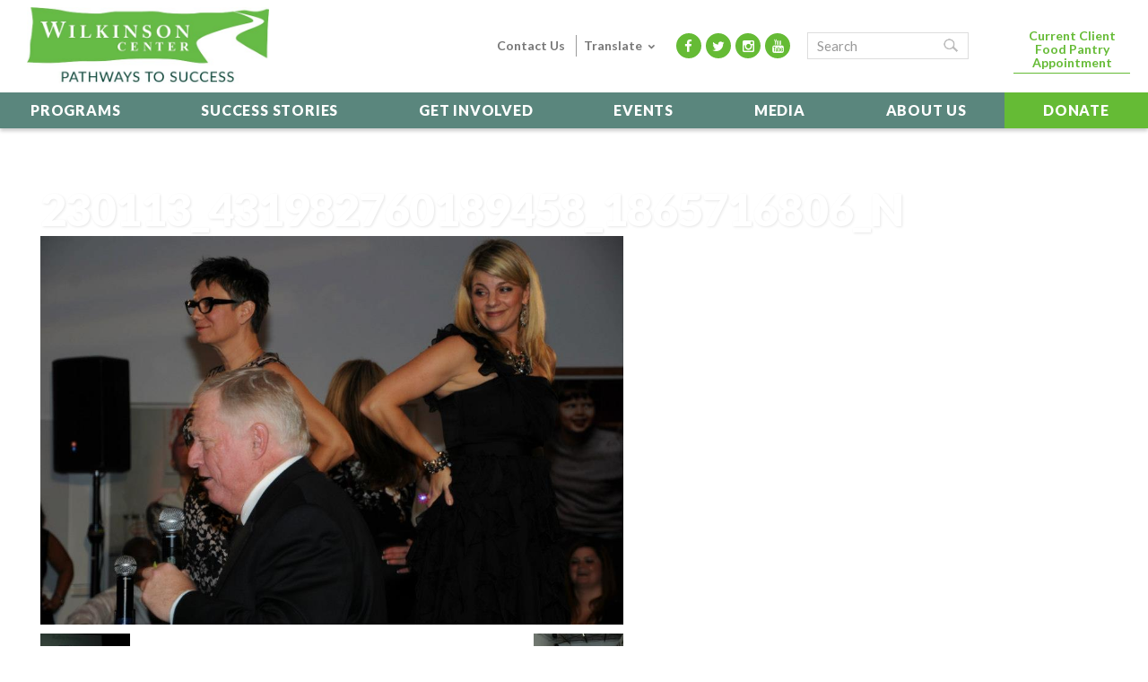

--- FILE ---
content_type: text/html; charset=UTF-8
request_url: https://www.thewilkinsoncenter.org/230113_431982760189458_1865716806_n/
body_size: 13526
content:
<!doctype html >
<!--[if IE 8]>    <html class="ie8" lang="en-US"> <![endif]-->
<!--[if IE 9]>    <html class="ie9" lang="en-US"> <![endif]-->
<!--[if gt IE 8]><!--> <html lang="en-US"> <!--<![endif]-->
<head>
    <title>230113_431982760189458_1865716806_n | Wilkinson Center</title>
    <meta charset="UTF-8" />
    <meta name="viewport" content="width=device-width, initial-scale=1.0">
    <link rel="pingback" href="https://www.thewilkinsoncenter.org/xmlrpc.php" />
    <meta name='robots' content='index, follow, max-image-preview:large, max-snippet:-1, max-video-preview:-1' />
	<style>img:is([sizes="auto" i], [sizes^="auto," i]) { contain-intrinsic-size: 3000px 1500px }</style>
	<meta name="author" content="admin">
<link rel="icon" type="image/png" href="https://www.thewilkinsoncenter.org/wp-content/uploads/2015/06/favicon.png">
	<!-- This site is optimized with the Yoast SEO plugin v26.8 - https://yoast.com/product/yoast-seo-wordpress/ -->
	<link rel="canonical" href="https://www.thewilkinsoncenter.org/230113_431982760189458_1865716806_n/" />
	<meta property="og:locale" content="en_US" />
	<meta property="og:type" content="article" />
	<meta property="og:title" content="230113_431982760189458_1865716806_n | Wilkinson Center" />
	<meta property="og:url" content="https://www.thewilkinsoncenter.org/230113_431982760189458_1865716806_n/" />
	<meta property="og:site_name" content="Wilkinson Center" />
	<meta property="article:publisher" content="https://www.facebook.com/wilkinsoncenter" />
	<meta property="og:image" content="https://www.thewilkinsoncenter.org/230113_431982760189458_1865716806_n" />
	<meta property="og:image:width" content="960" />
	<meta property="og:image:height" content="640" />
	<meta property="og:image:type" content="image/jpeg" />
	<script type="application/ld+json" class="yoast-schema-graph">{"@context":"https://schema.org","@graph":[{"@type":"WebPage","@id":"https://www.thewilkinsoncenter.org/230113_431982760189458_1865716806_n/","url":"https://www.thewilkinsoncenter.org/230113_431982760189458_1865716806_n/","name":"230113_431982760189458_1865716806_n | Wilkinson Center","isPartOf":{"@id":"https://www.thewilkinsoncenter.org/#website"},"primaryImageOfPage":{"@id":"https://www.thewilkinsoncenter.org/230113_431982760189458_1865716806_n/#primaryimage"},"image":{"@id":"https://www.thewilkinsoncenter.org/230113_431982760189458_1865716806_n/#primaryimage"},"thumbnailUrl":"https://www.thewilkinsoncenter.org/wp-content/uploads/2012/11/230113_431982760189458_1865716806_n.jpg","datePublished":"2015-06-26T16:59:43+00:00","breadcrumb":{"@id":"https://www.thewilkinsoncenter.org/230113_431982760189458_1865716806_n/#breadcrumb"},"inLanguage":"en-US","potentialAction":[{"@type":"ReadAction","target":["https://www.thewilkinsoncenter.org/230113_431982760189458_1865716806_n/"]}]},{"@type":"ImageObject","inLanguage":"en-US","@id":"https://www.thewilkinsoncenter.org/230113_431982760189458_1865716806_n/#primaryimage","url":"https://www.thewilkinsoncenter.org/wp-content/uploads/2012/11/230113_431982760189458_1865716806_n.jpg","contentUrl":"https://www.thewilkinsoncenter.org/wp-content/uploads/2012/11/230113_431982760189458_1865716806_n.jpg","width":960,"height":640},{"@type":"BreadcrumbList","@id":"https://www.thewilkinsoncenter.org/230113_431982760189458_1865716806_n/#breadcrumb","itemListElement":[{"@type":"ListItem","position":1,"name":"Home","item":"https://www.thewilkinsoncenter.org/"},{"@type":"ListItem","position":2,"name":"230113_431982760189458_1865716806_n"}]},{"@type":"WebSite","@id":"https://www.thewilkinsoncenter.org/#website","url":"https://www.thewilkinsoncenter.org/","name":"Wilkinson Center","description":"Providing Pathways Out of Poverty","potentialAction":[{"@type":"SearchAction","target":{"@type":"EntryPoint","urlTemplate":"https://www.thewilkinsoncenter.org/?s={search_term_string}"},"query-input":{"@type":"PropertyValueSpecification","valueRequired":true,"valueName":"search_term_string"}}],"inLanguage":"en-US"}]}</script>
	<!-- / Yoast SEO plugin. -->


<link rel='dns-prefetch' href='//translate.google.com' />
<link rel="alternate" type="application/rss+xml" title="Wilkinson Center &raquo; Feed" href="https://www.thewilkinsoncenter.org/feed/" />
<link rel="alternate" type="text/calendar" title="Wilkinson Center &raquo; iCal Feed" href="https://www.thewilkinsoncenter.org/events/?ical=1" />
<link rel='stylesheet' id='dxc_goal_thermometer-css' href='https://www.thewilkinsoncenter.org/wp-content/plugins/dxc-thermometer/css/widget.css' type='text/css' media='all' />
<link rel='stylesheet' id='google-language-translator-css' href='https://www.thewilkinsoncenter.org/wp-content/plugins/google-language-translator/css/style.css' type='text/css' media='' />
<link rel='stylesheet' id='fancybox-css' href='https://www.thewilkinsoncenter.org/wp-content/plugins/easy-fancybox/fancybox/1.5.4/jquery.fancybox.min.css' type='text/css' media='screen' />
<link rel='stylesheet' id='js_composer_front-css' href='https://www.thewilkinsoncenter.org/wp-content/plugins/js_composer/assets/css/js_composer.min.css' type='text/css' media='all' />
<link rel='stylesheet' id='font_awesome_style-css' href='https://www.thewilkinsoncenter.org/wp-content/themes/IMS-child/fonts/font-awesome.min.css' type='text/css' media='all' />
<link rel='stylesheet' id='style-css-css' href='https://www.thewilkinsoncenter.org/wp-content/themes/IMS-child/style.css?v=4.04&#038;ver=6.8.3' type='text/css' media='all' />
<script type="text/javascript" src="https://www.thewilkinsoncenter.org/wp-includes/js/jquery/jquery.min.js" id="jquery-core-js"></script>
<script type="text/javascript" src="https://www.thewilkinsoncenter.org/wp-includes/js/jquery/jquery-migrate.min.js" id="jquery-migrate-js"></script>
<script type="text/javascript" id="dxc_goal_thermometer-js-extra">
/* <![CDATA[ */
var DXC = {"url":"https:\/\/www.thewilkinsoncenter.org\/wp-content\/plugins\/dxc-thermometer\/"};
var DXC = {"url":"https:\/\/www.thewilkinsoncenter.org\/wp-content\/plugins\/dxc-thermometer\/"};
/* ]]> */
</script>
<script type="text/javascript" src="https://www.thewilkinsoncenter.org/wp-content/plugins/dxc-thermometer/js/widget.js" id="dxc_goal_thermometer-js"></script>
<script type="text/javascript" src="https://www.thewilkinsoncenter.org/wp-content/plugins/iphorm-form-builder/js/iphorm.js" id="iphorm-js"></script>
<script></script><link rel="https://api.w.org/" href="https://www.thewilkinsoncenter.org/wp-json/" /><link rel="alternate" title="JSON" type="application/json" href="https://www.thewilkinsoncenter.org/wp-json/wp/v2/media/4518" /><link rel="EditURI" type="application/rsd+xml" title="RSD" href="https://www.thewilkinsoncenter.org/xmlrpc.php?rsd" />
<link rel='shortlink' href='https://www.thewilkinsoncenter.org/?p=4518' />
<link rel="alternate" title="oEmbed (JSON)" type="application/json+oembed" href="https://www.thewilkinsoncenter.org/wp-json/oembed/1.0/embed?url=https%3A%2F%2Fwww.thewilkinsoncenter.org%2F230113_431982760189458_1865716806_n%2F" />
<link rel="alternate" title="oEmbed (XML)" type="text/xml+oembed" href="https://www.thewilkinsoncenter.org/wp-json/oembed/1.0/embed?url=https%3A%2F%2Fwww.thewilkinsoncenter.org%2F230113_431982760189458_1865716806_n%2F&#038;format=xml" />
<style>#google_language_translator a{display:none!important;}div.skiptranslate.goog-te-gadget{display:inline!important;}.goog-te-gadget{color:transparent!important;}.goog-te-gadget{font-size:0px!important;}.goog-branding{display:none;}.goog-tooltip{display: none!important;}.goog-tooltip:hover{display: none!important;}.goog-text-highlight{background-color:transparent!important;border:none!important;box-shadow:none!important;}#google_language_translator{display:none;}#google_language_translator select.goog-te-combo{color:#32373c;}div.skiptranslate{display:none!important;}body{top:0px!important;}#goog-gt-{display:none!important;}font font{background-color:transparent!important;box-shadow:none!important;position:initial!important;}#glt-translate-trigger > span{color:#ffffff;}#glt-translate-trigger{background:#f89406;}</style><meta name="tec-api-version" content="v1"><meta name="tec-api-origin" content="https://www.thewilkinsoncenter.org"><link rel="alternate" href="https://www.thewilkinsoncenter.org/wp-json/tribe/events/v1/" /><!--[if lt IE 9]><script src="https://html5shim.googlecode.com/svn/trunk/html5.js"></script><![endif]-->
    <meta name="generator" content="Powered by WPBakery Page Builder - drag and drop page builder for WordPress."/>

<!-- JS generated by theme -->

<script>
    
    

	    var tdBlocksArray = []; //here we store all the items for the current page

	    //td_block class - each ajax block uses a object of this class for requests
	    function tdBlock() {
		    this.id = '';
		    this.block_type = 1; //block type id (1-234 etc)
		    this.atts = '';
		    this.td_column_number = '';
		    this.td_current_page = 1; //
		    this.post_count = 0; //from wp
		    this.found_posts = 0; //from wp
		    this.max_num_pages = 0; //from wp
		    this.td_filter_value = ''; //current live filter value
		    this.is_ajax_running = false;
		    this.td_user_action = ''; // load more or infinite loader (used by the animation)
		    this.header_color = '';
		    this.ajax_pagination_infinite_stop = ''; //show load more at page x
	    }


        // td_js_generator - mini detector
        (function(){
            var htmlTag = document.getElementsByTagName("html")[0];

            if ( navigator.userAgent.indexOf("MSIE 10.0") > -1 ) {
                htmlTag.className += ' ie10';
            }

            if ( !!navigator.userAgent.match(/Trident.*rv\:11\./) ) {
                htmlTag.className += ' ie11';
            }

            if ( /(iPad|iPhone|iPod)/g.test(navigator.userAgent) ) {
                htmlTag.className += ' td-md-is-ios';
            }

            var user_agent = navigator.userAgent.toLowerCase();
            if ( user_agent.indexOf("android") > -1 ) {
                htmlTag.className += ' td-md-is-android';
            }

            if ( -1 !== navigator.userAgent.indexOf('Mac OS X')  ) {
                htmlTag.className += ' td-md-is-os-x';
            }

            if ( /chrom(e|ium)/.test(navigator.userAgent.toLowerCase()) ) {
               htmlTag.className += ' td-md-is-chrome';
            }

            if ( -1 !== navigator.userAgent.indexOf('Firefox') ) {
                htmlTag.className += ' td-md-is-firefox';
            }

            if ( -1 !== navigator.userAgent.indexOf('Safari') && -1 === navigator.userAgent.indexOf('Chrome') ) {
                htmlTag.className += ' td-md-is-safari';
            }

        })();




        var tdLocalCache = {};

        ( function () {
            "use strict";

            tdLocalCache = {
                data: {},
                remove: function (resource_id) {
                    delete tdLocalCache.data[resource_id];
                },
                exist: function (resource_id) {
                    return tdLocalCache.data.hasOwnProperty(resource_id) && tdLocalCache.data[resource_id] !== null;
                },
                get: function (resource_id) {
                    return tdLocalCache.data[resource_id];
                },
                set: function (resource_id, cachedData) {
                    tdLocalCache.remove(resource_id);
                    tdLocalCache.data[resource_id] = cachedData;
                }
            };
        })();

    
    
var td_viewport_interval_list=[{"limitBottom":767,"sidebarWidth":251},{"limitBottom":1023,"sidebarWidth":339}];
var td_animation_stack_effect="type0";
var tds_animation_stack=true;
var td_animation_stack_specific_selectors=".entry-thumb, img";
var td_animation_stack_general_selectors=".td-animation-stack img, .post img";
var td_ajax_url="https:\/\/www.thewilkinsoncenter.org\/wp-admin\/admin-ajax.php?td_theme_name=Newsmag&v=3.1";
var td_get_template_directory_uri="https:\/\/www.thewilkinsoncenter.org\/wp-content\/themes\/IMS";
var tds_snap_menu="";
var tds_logo_on_sticky="show";
var tds_header_style="8";
var td_please_wait="Please wait...";
var td_email_user_pass_incorrect="User or password incorrect!";
var td_email_user_incorrect="Email or username incorrect!";
var td_email_incorrect="Email incorrect!";
var tds_more_articles_on_post_enable="";
var tds_more_articles_on_post_time_to_wait="1";
var tds_more_articles_on_post_pages_distance_from_top=0;
var tds_theme_color_site_wide="#65bb35";
var tds_smart_sidebar="";
var tdThemeName="Newsmag";
var td_magnific_popup_translation_tPrev="Previous (Left arrow key)";
var td_magnific_popup_translation_tNext="Next (Right arrow key)";
var td_magnific_popup_translation_tCounter="%curr% of %total%";
var td_magnific_popup_translation_ajax_tError="The content from %url% could not be loaded.";
var td_magnific_popup_translation_image_tError="The image #%curr% could not be loaded.";
var td_ad_background_click_link="";
var td_ad_background_click_target="";
</script>

		<style type="text/css" id="wp-custom-css">
			.archive.category-57 .td-outer-container>.td-container {max-width: 868px;}
#tribe-events, #tribe-events-pg-template, .tribe-events-pg-template {padding: 0;}
p.gform_required_legend {
    display: none;
}

.thesenl, .theselogos {
	display: none;
}
.category .td-subcategory-header .td-category li {
    padding: 20px 20px;
    background: #66bb45;
    margin: 10px;
    color: white !important;
} 
.widget ul.page-list li.page_item.page-item-79,.widget ul.page-list li.page_item.page-item-58 {
    display: none;
}
.category .td-subcategory-header .td-category li a {
	color: white !important;
	font-size: 25px
}

.category-media .td_module_1 {
	display: none !important;
}

.category-media .td-title-wrap {
 background-image: url(/wp-content/uploads/Photo-1.png) !important; 
}

.category-in-the-news .td-title-wrap {
    background-image: url(/wp-content/uploads/Photo-18-1.png) !important; 
} 
.category-videos .td-title-wrap {
    background-image: url(/wp-content/uploads/Photo-3.png) !important; 
} 

#tribe-events-pg-template {
    max-width: 100%;
}
.category-blog .td-title-wrap {
    background-image: url(/wp-content/uploads/Photo-4.png) !important; 
} 
.td_module_2 .td-excerpt {
    display: none;
}		</style>
		<noscript><style> .wpb_animate_when_almost_visible { opacity: 1; }</style></noscript>    <link href="https://fonts.googleapis.com/css?family=Lato:300,400,400i,700,700i,900&display=swap" rel="stylesheet">
	
	<!-- Google Tag Manager -->
	<script>(function(w,d,s,l,i){w[l]=w[l]||[];w[l].push({'gtm.start':
	new Date().getTime(),event:'gtm.js'});var f=d.getElementsByTagName(s)[0],
	j=d.createElement(s),dl=l!='dataLayer'?'&l='+l:'';j.async=true;j.src=
	'https://www.googletagmanager.com/gtm.js?id='+i+dl;f.parentNode.insertBefore(j,f);
	})(window,document,'script','dataLayer','GTM-5GKFGDJ');</script>
	<!-- End Google Tag Manager -->
	
	<!-- Global site tag (gtag.js) - Google Analytics -->
	<script async src="https://www.googletagmanager.com/gtag/js?id=G-KE4FN7SH5H"></script>
	<script>
	  window.dataLayer = window.dataLayer || [];
	  function gtag(){dataLayer.push(arguments);}
	  gtag('js', new Date());

	  gtag('config', 'G-KE4FN7SH5H');
	</script>
    <script type="text/javascript">
   var _gaq = _gaq || [];
   _gaq.push(['_setAccount', 'UA-73091906-1']);
   _gaq.push(['_setDomainName', 'www.thewilkinsoncenter.org']);
   _gaq.push(['_trackPageview']);

   (function() {
     var ga = document.createElement('script'); ga.type = 'text/javascript'; ga.async = true;
     ga.src = ('https:' == document.location.protocol ? 'https://ssl' : 'http://www') + '.google-analytics.com/ga.js';
     var s = document.getElementsByTagName('script')[0]; s.parentNode.insertBefore(ga, s);
   })();
 </script>
	
<script>
  !function(f,e,a,t,h,r){if(!f[h]){r=f[h]=function(){r.invoke?
  r.invoke.apply(r,arguments):r.queue.push(arguments)},
  r.queue=[],r.loaded=1*new Date,r.version="1.0.0",
  f.FeathrBoomerang=r;var g=e.createElement(a),
  h=e.getElementsByTagName("head")[0]||e.getElementsByTagName("script")[0].parentNode;
  g.async=!0,g.src=t,h.appendChild(g)}
  }(window,document,"script","https://cdn.feathr.co/js/boomerang.min.js","feathr");

  feathr("fly", "62699a4fa21a7fddb8f864d0");
  feathr("sprinkle", "page_view");
</script>

	
<!-- Facebook Pixel Code -->
<script>
!function(f,b,e,v,n,t,s)
{if(f.fbq)return;n=f.fbq=function(){n.callMethod?
n.callMethod.apply(n,arguments):n.queue.push(arguments)};
if(!f._fbq)f._fbq=n;n.push=n;n.loaded=!0;n.version='2.0';
n.queue=[];t=b.createElement(e);t.async=!0;
t.src=v;s=b.getElementsByTagName(e)[0];
s.parentNode.insertBefore(t,s)}(window,document,'script',
'https://connect.facebook.net/en_US/fbevents.js');
 fbq('init', '176615949718067'); 
fbq('track', 'PageView');
</script>
<noscript>
 <img height="1" width="1" 
src="https://www.facebook.com/tr?id=176615949718067&ev=PageView
&noscript=1"/>
</noscript>
<!-- End Facebook Pixel Code -->

	
<!-- Facebook Pixel Code -->
<script>
!function(f,b,e,v,n,t,s)
{if(f.fbq)return;n=f.fbq=function(){n.callMethod?
n.callMethod.apply(n,arguments):n.queue.push(arguments)};
if(!f._fbq)f._fbq=n;n.push=n;n.loaded=!0;n.version='2.0';
n.queue=[];t=b.createElement(e);t.async=!0;
t.src=v;s=b.getElementsByTagName(e)[0];
s.parentNode.insertBefore(t,s)}(window, document,'script',
'https://connect.facebook.net/en_US/fbevents.js');
fbq('init', '572051927566977');
fbq('track', 'PageView');
</script>
<noscript><img height="1" width="1" style="display:none"
src=https://www.facebook.com/tr?id=572051927566977&ev=PageView&noscript=1
/></noscript>
<!-- End Facebook Pixel Code -->
	
 <meta name="facebook-domain-verification" content="o899rrq4je8h46ftss8bg8az7hn7kl" />
</head>


<body class="attachment wp-singular attachment-template-default single single-attachment postid-4518 attachmentid-4518 attachment-jpeg wp-theme-IMS wp-child-theme-IMS-child tribe-no-js 230113_431982760189458_1865716806_n single_template_1 wpb-js-composer js-comp-ver-8.7.1 vc_responsive td-animation-stack-type0 td-full-layout" itemscope="itemscope" itemtype="https://schema.org/WebPage">
<!-- Google Tag Manager (noscript) -->
<noscript><iframe src="https://www.googletagmanager.com/ns.html?id=GTM-5KTQV39" height="0" width="0" style="display:none;visibility:hidden"></iframe></noscript>
<!-- End Google Tag Manager (noscript) -->

	
        <div class="td-scroll-up"><i class="td-icon-menu-up"></i></div>
<div class="mobile-header-menu"><aside class="widget widget_execphp">			<div class="execphpwidget"><ul><li><a class="donate" href="https://www.thewilkinsoncenter.org/get-involved/donate/"><i class="fa fa-dollar"></i><span class="mobile-text">Donate</span></a></li>
            <li><a class="volunteer" href="https://www.thewilkinsoncenter.org/get-involved/"><i class="fa fa-child"></i><span class="mobile-text">Join</span></a></li>
            <li><a class="apply" href="https://www.thewilkinsoncenter.org/enroll/"><i class="fa fa-plus"></i><span class="mobile-text">Enroll</span></a></li></ul>
</div>
		</aside></div>
    <div class="td-menu-background"></div>
<div id="td-mobile-nav">
<div class="td-mobile-container">
    <form role="search" method="get" class="td-search-form-widget" action="https://www.thewilkinsoncenter.org/">
    <div>
        <input class="td-widget-search-input" placeholder="Search" type="text" autocomplete="off" value="" name="s" id="s" /><input class="mobile_search_btn" type="submit" id="mobile_search_btn" value="" />
    </div>
</form>
    <div class="td-mobile-content">
    <div class="mobile-phone mobile-home"><ul><li><a href="https://www.thewilkinsoncenter.org/food-and-support-services/existing-client/">Current Client Food Pantry Appointment</a></li></ul></div>
        <div class="menu-main-menu-container"><ul id="menu-main-menu" class=""><li id="menu-item-6060" class="menu-item menu-item-type-post_type menu-item-object-page menu-item-has-children menu-item-first menu-item-6060"><a href="https://www.thewilkinsoncenter.org/programs/">Programs</a>
<ul class="sub-menu">
	<li id="menu-item-95" class="menu-item menu-item-type-post_type menu-item-object-page menu-item-has-children menu-item-95"><a href="https://www.thewilkinsoncenter.org/adult-education/">Adult Education</a>
	<ul class="sub-menu">
		<li id="menu-item-96" class="menu-item menu-item-type-post_type menu-item-object-page menu-item-96"><a href="https://www.thewilkinsoncenter.org/adult-education/enroll/">Enroll</a></li>
	</ul>
</li>
	<li id="menu-item-99" class="menu-item menu-item-type-post_type menu-item-object-page menu-item-99"><a href="https://www.thewilkinsoncenter.org/food-and-support-services/">Food &#038; Support Services</a></li>
	<li id="menu-item-6186" class="menu-item menu-item-type-post_type menu-item-object-page menu-item-6186"><a href="https://www.thewilkinsoncenter.org/employment-services/">Employment Services</a></li>
</ul>
</li>
<li id="menu-item-47" class="menu-item menu-item-type-taxonomy menu-item-object-category menu-item-47"><a href="https://www.thewilkinsoncenter.org/success-stories/">Success Stories</a></li>
<li id="menu-item-12" class="menu-item menu-item-type-post_type menu-item-object-page menu-item-has-children menu-item-12"><a href="https://www.thewilkinsoncenter.org/get-involved/">Get Involved</a>
<ul class="sub-menu">
	<li id="menu-item-113" class="menu-item menu-item-type-post_type menu-item-object-page menu-item-113"><a href="https://www.thewilkinsoncenter.org/get-involved/volunteer/">Volunteer</a></li>
	<li id="menu-item-102" class="menu-item menu-item-type-post_type menu-item-object-page menu-item-102"><a href="https://www.thewilkinsoncenter.org/get-involved/donate/">Donate</a></li>
	<li id="menu-item-7191" class="menu-item menu-item-type-post_type menu-item-object-page menu-item-7191"><a href="https://www.thewilkinsoncenter.org/membership/">Membership</a></li>
	<li id="menu-item-5000" class="menu-item menu-item-type-post_type menu-item-object-page menu-item-5000"><a href="https://www.thewilkinsoncenter.org/get-involved/careers/">Join Our Team</a></li>
</ul>
</li>
<li id="menu-item-6038" class="menu-item menu-item-type-post_type menu-item-object-page menu-item-6038"><a href="https://www.thewilkinsoncenter.org/annual-events/">Events</a></li>
<li id="menu-item-35" class="menu-item menu-item-type-taxonomy menu-item-object-category menu-item-has-children menu-item-35"><a href="https://www.thewilkinsoncenter.org/media/">Media</a>
<ul class="sub-menu">
	<li id="menu-item-118" class="menu-item menu-item-type-taxonomy menu-item-object-category menu-item-118"><a href="https://www.thewilkinsoncenter.org/media/in-the-news/">In the News</a></li>
	<li id="menu-item-121" class="menu-item menu-item-type-taxonomy menu-item-object-category menu-item-121"><a href="https://www.thewilkinsoncenter.org/media/videos/">Videos</a></li>
	<li id="menu-item-6739" class="menu-item menu-item-type-taxonomy menu-item-object-category menu-item-6739"><a href="https://www.thewilkinsoncenter.org/media/blog/">Blog</a></li>
</ul>
</li>
<li id="menu-item-24" class="menu-item menu-item-type-post_type menu-item-object-page menu-item-has-children menu-item-24"><a href="https://www.thewilkinsoncenter.org/about/">About Us</a>
<ul class="sub-menu">
	<li id="menu-item-6058" class="menu-item menu-item-type-post_type menu-item-object-page menu-item-6058"><a href="https://www.thewilkinsoncenter.org/about/">Our Mission</a></li>
	<li id="menu-item-94" class="menu-item menu-item-type-post_type menu-item-object-page menu-item-94"><a href="https://www.thewilkinsoncenter.org/about/our-history/">Our History</a></li>
	<li id="menu-item-85" class="menu-item menu-item-type-post_type menu-item-object-page menu-item-85"><a href="https://www.thewilkinsoncenter.org/about/partners/">Our Partners</a></li>
	<li id="menu-item-84" class="menu-item menu-item-type-post_type menu-item-object-page menu-item-84"><a href="https://www.thewilkinsoncenter.org/about/board-of-directors/">Board of Directors</a></li>
	<li id="menu-item-93" class="menu-item menu-item-type-post_type menu-item-object-page menu-item-93"><a href="https://www.thewilkinsoncenter.org/about/key-staff/">Key Staff</a></li>
	<li id="menu-item-87" class="menu-item menu-item-type-post_type menu-item-object-page menu-item-87"><a href="https://www.thewilkinsoncenter.org/about/financials/">Financials</a></li>
	<li id="menu-item-6192" class="menu-item menu-item-type-custom menu-item-object-custom menu-item-6192"><a target="_blank" href="https://online.fliphtml5.com/yuhxd/oybm/#p=1">Impact Report</a></li>
</ul>
</li>
<li id="menu-item-6059" class="hide_desktop menu-item menu-item-type-post_type menu-item-object-page menu-item-6059"><a href="https://www.thewilkinsoncenter.org/contact/">Contact Us</a></li>
<li id="menu-item-7380" class="donatemenu menu-item menu-item-type-custom menu-item-object-custom menu-item-7380"><a target="_blank" href="https://wl.donorperfect.net/weblink/WebLink.aspx?name=E248267&#038;id=1">Donate</a></li>
</ul></div>    </div>
    <div class="mobile_social">
    <aside class="widget widget_text">			<div class="textwidget"><ul class="social">
            <li><a target="_blank" class="facebook" href="https://www.facebook.com/wilkinsoncenter"><i class="fa fa-facebook"></i></a></li>
            <li><a target="_blank" class="twitter" href="https://twitter.com/WilkinsonCenter"><i class="fa fa-twitter"></i></a></li>
            <li><a target="_blank" class="instagram" href="https://www.instagram.com/wilkinson_center/"><i class="fa fa-instagram"></i></a></li>
            <li><a target="_blank" class="youtube" href="https://www.youtube.com/user/WilkinsonCenter"><i class="fa fa-youtube"></i></a></li>
          </ul>
<div class="google_translate_container">
<span>Translate:</span>
        <div class="google_translate_english"><a href='#' class='nturl notranslate en united-states single-language flag' title='English'>ENG</a></div>
		<div class="google_translate_spanish"><a href='#' class='nturl notranslate es Spanish single-language flag' title='Spanish'>ESP</a></div>
        </div></div>
		</aside>    </div>
</div>
</div>
    <div id="td-outer-wrap">
    
        <div class="td-outer-container">
        
            <!--
Header style 8
-->

<div class="td-header-wrap td-header-style-8">
    <div class="td-top-menu-full">
        <div class="td-header-row td-header-top-menu td-make-full">
            <div class="td-header-sp-top-menu">

    </div>                    </div>
    </div>


    <div class="td-header-row td-header-header">
    	<div class="td-make-full">
			<div class="td-header-sp-logo">
				        <a class="td-main-logo" href="https://www.thewilkinsoncenter.org/">
            <img src="https://www.thewilkinsoncenter.org/wp-content/uploads/logoheader.jpg" alt="Wilkinson Center" title="Wilkinson Center"/>
        </a>
    			</div>
			<div class="header_right">
				<div class="header_right_nav">
					<a href="/contact/">Contact Us</a>
				</div>
				<div class="google_translate_container">
					<div class="google_translate_droptext"><span>Translate</span> <i class="td-icon-menu-down"></i></div> 
					<div class="google_translate_dropdown">
						<div class="google_translate_english"><a href='#' class='nturl notranslate en united-states single-language flag' title='English'>English</a></div>
						<div class="google_translate_spanish"><a href='#' class='nturl notranslate es Spanish single-language flag' title='Spanish'>Español</a></div>
					</div>
				</div>
				<ul class="social">
					<li><a target="_blank" class="facebook" href="https://www.facebook.com/wilkinsoncenter"><i class="fa fa-facebook"></i></a></li>
					<li><a target="_blank" class="twitter" href="https://twitter.com/WilkinsonCenter"><i class="fa fa-twitter"></i></a></li>
					<li><a target="_blank" class="instagram" href="https://www.instagram.com/wilkinson_center/"><i class="fa fa-instagram"></i></a></li>
					<li><a target="_blank" class="youtube" href="https://www.youtube.com/user/WilkinsonCenter"><i class="fa fa-youtube"></i></a></li>
				  </ul>
				<div class="header-utility">
					<form role="search" method="get" class="td-search-form-widget" action="https://www.thewilkinsoncenter.org/">
						<div>
							<input class="td-widget-search-input" placeholder="Search" type="text" autocomplete="off" value="" name="s" id="s" /><input class="mobile_search_btn" type="submit" id="mobile_search_btn" value="" />
						</div>
					</form>
				</div>
				<div class="header_clients">
					<a href="https://www.thewilkinsoncenter.org/food-and-support-services/existing-client/" title="Current Client Food Pantry Appointment">Current Client Food Pantry Appointment</a> 
				</div>
				<div class="header_donate">
					<a href="https://wl.donorperfect.net/weblink/WebLink.aspx?name=E248267&id=1" target="_blank" rel="noopener noreferrer" title="Donate">Donate</a>
				</div>
			</div>
        </div>
    </div>


    <div class="td-header-menu-wrap">
        <div class="td-header-row td-header-border td-header-main-menu">
            <div class="td-make-full">
                <div id="td-header-menu" role="navigation">
    <div id="td-top-mobile-toggle"><a href="#"><i class="fa fa-bars"></i></a></div>
    <div class="td-main-menu-logo">
                <a class="td-main-logo" href="https://www.thewilkinsoncenter.org/">
            <img src="https://www.thewilkinsoncenter.org/wp-content/uploads/logoheader.jpg" alt="Wilkinson Center" title="Wilkinson Center"/>
        </a>
        </div>
    <div class="menu-main-menu-container"><ul id="menu-main-menu-1" class="sf-menu"><li class="menu-item menu-item-type-post_type menu-item-object-page menu-item-has-children menu-item-first td-menu-item td-normal-menu menu-item-6060"><a href="https://www.thewilkinsoncenter.org/programs/">Programs</a>
<ul class="sub-menu">
	<li class="menu-item menu-item-type-post_type menu-item-object-page menu-item-has-children td-menu-item td-normal-menu menu-item-95"><a href="https://www.thewilkinsoncenter.org/adult-education/">Adult Education</a>
	<ul class="sub-menu">
		<li class="menu-item menu-item-type-post_type menu-item-object-page td-menu-item td-normal-menu menu-item-96"><a href="https://www.thewilkinsoncenter.org/adult-education/enroll/">Enroll</a></li>
	</ul>
</li>
	<li class="menu-item menu-item-type-post_type menu-item-object-page td-menu-item td-normal-menu menu-item-99"><a href="https://www.thewilkinsoncenter.org/food-and-support-services/">Food &#038; Support Services</a></li>
	<li class="menu-item menu-item-type-post_type menu-item-object-page td-menu-item td-normal-menu menu-item-6186"><a href="https://www.thewilkinsoncenter.org/employment-services/">Employment Services</a></li>
</ul>
</li>
<li class="menu-item menu-item-type-taxonomy menu-item-object-category td-menu-item td-normal-menu menu-item-47"><a href="https://www.thewilkinsoncenter.org/success-stories/">Success Stories</a></li>
<li class="menu-item menu-item-type-post_type menu-item-object-page menu-item-has-children td-menu-item td-normal-menu menu-item-12"><a href="https://www.thewilkinsoncenter.org/get-involved/">Get Involved</a>
<ul class="sub-menu">
	<li class="menu-item menu-item-type-post_type menu-item-object-page td-menu-item td-normal-menu menu-item-113"><a href="https://www.thewilkinsoncenter.org/get-involved/volunteer/">Volunteer</a></li>
	<li class="menu-item menu-item-type-post_type menu-item-object-page td-menu-item td-normal-menu menu-item-102"><a href="https://www.thewilkinsoncenter.org/get-involved/donate/">Donate</a></li>
	<li class="menu-item menu-item-type-post_type menu-item-object-page td-menu-item td-normal-menu menu-item-7191"><a href="https://www.thewilkinsoncenter.org/membership/">Membership</a></li>
	<li class="menu-item menu-item-type-post_type menu-item-object-page td-menu-item td-normal-menu menu-item-5000"><a href="https://www.thewilkinsoncenter.org/get-involved/careers/">Join Our Team</a></li>
</ul>
</li>
<li class="menu-item menu-item-type-post_type menu-item-object-page td-menu-item td-normal-menu menu-item-6038"><a href="https://www.thewilkinsoncenter.org/annual-events/">Events</a></li>
<li class="menu-item menu-item-type-taxonomy menu-item-object-category menu-item-has-children td-menu-item td-normal-menu menu-item-35"><a href="https://www.thewilkinsoncenter.org/media/">Media</a>
<ul class="sub-menu">
	<li class="menu-item menu-item-type-taxonomy menu-item-object-category td-menu-item td-normal-menu menu-item-118"><a href="https://www.thewilkinsoncenter.org/media/in-the-news/">In the News</a></li>
	<li class="menu-item menu-item-type-taxonomy menu-item-object-category td-menu-item td-normal-menu menu-item-121"><a href="https://www.thewilkinsoncenter.org/media/videos/">Videos</a></li>
	<li class="menu-item menu-item-type-taxonomy menu-item-object-category td-menu-item td-normal-menu menu-item-6739"><a href="https://www.thewilkinsoncenter.org/media/blog/">Blog</a></li>
</ul>
</li>
<li class="menu-item menu-item-type-post_type menu-item-object-page menu-item-has-children td-menu-item td-normal-menu menu-item-24"><a href="https://www.thewilkinsoncenter.org/about/">About Us</a>
<ul class="sub-menu">
	<li class="menu-item menu-item-type-post_type menu-item-object-page td-menu-item td-normal-menu menu-item-6058"><a href="https://www.thewilkinsoncenter.org/about/">Our Mission</a></li>
	<li class="menu-item menu-item-type-post_type menu-item-object-page td-menu-item td-normal-menu menu-item-94"><a href="https://www.thewilkinsoncenter.org/about/our-history/">Our History</a></li>
	<li class="menu-item menu-item-type-post_type menu-item-object-page td-menu-item td-normal-menu menu-item-85"><a href="https://www.thewilkinsoncenter.org/about/partners/">Our Partners</a></li>
	<li class="menu-item menu-item-type-post_type menu-item-object-page td-menu-item td-normal-menu menu-item-84"><a href="https://www.thewilkinsoncenter.org/about/board-of-directors/">Board of Directors</a></li>
	<li class="menu-item menu-item-type-post_type menu-item-object-page td-menu-item td-normal-menu menu-item-93"><a href="https://www.thewilkinsoncenter.org/about/key-staff/">Key Staff</a></li>
	<li class="menu-item menu-item-type-post_type menu-item-object-page td-menu-item td-normal-menu menu-item-87"><a href="https://www.thewilkinsoncenter.org/about/financials/">Financials</a></li>
	<li class="menu-item menu-item-type-custom menu-item-object-custom td-menu-item td-normal-menu menu-item-6192"><a target="_blank" href="https://online.fliphtml5.com/yuhxd/oybm/#p=1">Impact Report</a></li>
</ul>
</li>
<li class="hide_desktop menu-item menu-item-type-post_type menu-item-object-page td-menu-item td-normal-menu menu-item-6059"><a href="https://www.thewilkinsoncenter.org/contact/">Contact Us</a></li>
<li class="donatemenu menu-item menu-item-type-custom menu-item-object-custom td-menu-item td-normal-menu menu-item-7380"><a title="Donate" target="_blank" href="https://wl.donorperfect.net/weblink/WebLink.aspx?name=E248267&#038;id=1">Donate</a></li>
</ul></div></div>            </div>
        </div>
    </div>


</div>
<div class="td-container">
    <div class="td-container-border">
        <div class="td-pb-row">
                                <div class="td-pb-span8 td-main-content td-pb-padding">
                        <div class="td-ss-main-content">
                                                            <h1 class="entry-title td-page-title">
                                <span>230113_431982760189458_1865716806_n</span>
                                </h1>            <a href="https://www.thewilkinsoncenter.org/wp-content/uploads/2012/11/230113_431982760189458_1865716806_n.jpg" title="230113_431982760189458_1865716806_n" rel="attachment"><img class="td-attachment-page-image" src="https://www.thewilkinsoncenter.org/wp-content/uploads/2012/11/230113_431982760189458_1865716806_n.jpg" alt="" /></a>

            <div class="td-attachment-page-content">
                            </div>
                                        <div class="td-attachment-prev"><a href='https://www.thewilkinsoncenter.org/230096_431983703522697_685202218_n/'><img width="150" height="150" src="https://www.thewilkinsoncenter.org/wp-content/uploads/2012/11/230096_431983703522697_685202218_n-150x150.jpg" class="attachment-thumbnail size-thumbnail" alt="230096_431983703522697_685202218_n" decoding="async" loading="lazy" /></a></div>
                            <div class="td-attachment-next"><a href='https://www.thewilkinsoncenter.org/230177_431979570189777_2091802859_n/'><img width="150" height="150" src="https://www.thewilkinsoncenter.org/wp-content/uploads/2012/11/230177_431979570189777_2091802859_n-150x150.jpg" class="attachment-thumbnail size-thumbnail" alt="230177_431979570189777_2091802859_n" decoding="async" loading="lazy" /></a></div>
                        </div>
                    </div>
                    <div class="td-pb-span4 td-main-sidebar">
                        <div class="td-ss-main-sidebar">
                                            <!-- .no sidebar -->
                                        </div>
                    </div>
                            </div> <!-- /.td-pb-row -->
    </div>
</div> <!-- /.td-container -->

<!-- Footer -->
<div class="footer_logos">
	<div class="td-container">
            <div class="td-pb-row theseinstas">
            	<div class="td-pb-span12">
					<div class="instatitle" style="margin-bottom: 10px;"><a target="_blank" class="instagram" href="https://www.instagram.com/wilkinson_center/"><i class="fa fa-instagram"></i> <span>@wilkinson_center</span></a></div>
                    <div id="instagram-feed" class="instagram_feed">
						<script src="https://apps.elfsight.com/p/platform.js" defer></script>
<div class="elfsight-app-9f794df5-f595-4f24-8369-b38551f6bb5b"></div>
					</div>
            	</div>
            </div>
			<div class="td-pb-row theselogos">
            	<div class="td-pb-span12">
                                	</div>
            </div>
			<div class="td-pb-row thesenl">
            	<div class="td-pb-span8">
                    <div class="emailtitle">Enter your email to stay up to date with our news and events!</div>
					<div class="emailother">Prefer physical mail? <a href="/get-involved/join-our-newsletter/">Sign up here</a></div>
            	</div>
				<div class="td-pb-span4">
                    <!-- Begin Constant Contact Inline Form Code -->
					<div class="ctct-inline-form" data-form-id="73dda030-7696-4b13-9057-31220a8f3fa3"></div>
					<!-- End Constant Contact Inline Form Code -->
            	</div>
            </div>
    </div>
</div>



<div class="td-footer-container">
<div class="td-container">
	<div class="td-pb-row">
		<div class="td-pb-span3">
			<aside class="widget widget_nav_menu"><div class="menu-footer-2-container"><ul id="menu-footer-2" class="menu"><li id="menu-item-311" class="menu-item menu-item-type-post_type menu-item-object-page menu-item-has-children menu-item-first td-menu-item td-normal-menu menu-item-311"><a href="https://www.thewilkinsoncenter.org/programs/">Programs</a>
<ul class="sub-menu">
	<li id="menu-item-315" class="menu-item menu-item-type-post_type menu-item-object-page td-menu-item td-normal-menu menu-item-315"><a href="https://www.thewilkinsoncenter.org/food-and-support-services/">Food &#038; Support Services</a></li>
	<li id="menu-item-312" class="menu-item menu-item-type-post_type menu-item-object-page td-menu-item td-normal-menu menu-item-312"><a href="https://www.thewilkinsoncenter.org/adult-education/">Adult Education</a></li>
	<li id="menu-item-6187" class="menu-item menu-item-type-post_type menu-item-object-page td-menu-item td-normal-menu menu-item-6187"><a href="https://www.thewilkinsoncenter.org/employment-services/">Employment Services</a></li>
</ul>
</li>
<li id="menu-item-328" class="menu-item menu-item-type-taxonomy menu-item-object-category td-menu-item td-normal-menu menu-item-328"><a href="https://www.thewilkinsoncenter.org/success-stories/">Success Stories</a></li>
<li id="menu-item-6066" class="menu-item menu-item-type-post_type menu-item-object-page td-menu-item td-normal-menu menu-item-6066"><a href="https://www.thewilkinsoncenter.org/annual-events/">Events</a></li>
<li id="menu-item-6055" class="menu-item menu-item-type-taxonomy menu-item-object-category td-menu-item td-normal-menu menu-item-6055"><a href="https://www.thewilkinsoncenter.org/media/">Media</a></li>
</ul></div></aside>		</div>

		<div class="td-pb-span3">
			<aside class="widget widget_nav_menu"><div class="menu-footer-3-container"><ul id="menu-footer-3" class="menu"><li id="menu-item-317" class="menu-item menu-item-type-post_type menu-item-object-page menu-item-has-children menu-item-first td-menu-item td-normal-menu menu-item-317"><a href="https://www.thewilkinsoncenter.org/about/">About Us</a>
<ul class="sub-menu">
	<li id="menu-item-6056" class="menu-item menu-item-type-post_type menu-item-object-page td-menu-item td-normal-menu menu-item-6056"><a href="https://www.thewilkinsoncenter.org/about/">Our Mission</a></li>
	<li id="menu-item-324" class="menu-item menu-item-type-post_type menu-item-object-page td-menu-item td-normal-menu menu-item-324"><a href="https://www.thewilkinsoncenter.org/about/our-history/">Our History</a></li>
	<li id="menu-item-319" class="menu-item menu-item-type-post_type menu-item-object-page td-menu-item td-normal-menu menu-item-319"><a href="https://www.thewilkinsoncenter.org/about/partners/">Our Partners</a></li>
	<li id="menu-item-318" class="menu-item menu-item-type-post_type menu-item-object-page td-menu-item td-normal-menu menu-item-318"><a href="https://www.thewilkinsoncenter.org/about/board-of-directors/">Board of Directors</a></li>
	<li id="menu-item-323" class="menu-item menu-item-type-post_type menu-item-object-page td-menu-item td-normal-menu menu-item-323"><a href="https://www.thewilkinsoncenter.org/about/key-staff/">Key Staff</a></li>
	<li id="menu-item-321" class="menu-item menu-item-type-post_type menu-item-object-page td-menu-item td-normal-menu menu-item-321"><a href="https://www.thewilkinsoncenter.org/about/financials/">Financials</a></li>
	<li id="menu-item-6057" class="menu-item menu-item-type-post_type menu-item-object-page td-menu-item td-normal-menu menu-item-6057"><a href="https://www.thewilkinsoncenter.org/contact/">Contact Us</a></li>
</ul>
</li>
</ul></div></aside>		</div>

		<div class="td-pb-span3">
			<aside class="widget widget_nav_menu"><div class="menu-footer-1-container"><ul id="menu-footer-1" class="menu"><li id="menu-item-296" class="menu-item menu-item-type-post_type menu-item-object-page menu-item-has-children menu-item-first td-menu-item td-normal-menu menu-item-296"><a href="https://www.thewilkinsoncenter.org/get-involved/">Get Involved</a>
<ul class="sub-menu">
	<li id="menu-item-309" class="menu-item menu-item-type-post_type menu-item-object-page td-menu-item td-normal-menu menu-item-309"><a href="https://www.thewilkinsoncenter.org/get-involved/volunteer/">Volunteer</a></li>
	<li id="menu-item-298" class="menu-item menu-item-type-post_type menu-item-object-page td-menu-item td-normal-menu menu-item-298"><a href="https://www.thewilkinsoncenter.org/get-involved/donate/">Donate</a></li>
	<li id="menu-item-7290" class="menu-item menu-item-type-custom menu-item-object-custom td-menu-item td-normal-menu menu-item-7290"><a target="_blank" href="https://www.amazon.com/hz/wishlist/ls/O9EYLCSJVNQJ?ref_=wl_share">Host a Food Drive</a></li>
	<li id="menu-item-7192" class="menu-item menu-item-type-post_type menu-item-object-page td-menu-item td-normal-menu menu-item-7192"><a href="https://www.thewilkinsoncenter.org/membership/">Membership</a></li>
	<li id="menu-item-5002" class="menu-item menu-item-type-post_type menu-item-object-page td-menu-item td-normal-menu menu-item-5002"><a href="https://www.thewilkinsoncenter.org/get-involved/careers/">Join Our Team</a></li>
</ul>
</li>
</ul></div></aside><aside class="widget_text widget widget_custom_html"><div class="block-title"><span>Follow Us</span></div><div class="textwidget custom-html-widget"><ul class="social">
					<li><a target="_blank" class="facebook" href="https://www.facebook.com/wilkinsoncenter"><i class="fa fa-facebook"></i></a></li>
					<li><a target="_blank" class="twitter" href="https://twitter.com/WilkinsonCenter"><i class="fa fa-twitter"></i></a></li>
					<li><a target="_blank" class="instagram" href="https://www.instagram.com/wilkinson_center/"><i class="fa fa-instagram"></i></a></li>
					<li><a target="_blank" class="youtube" href="https://www.youtube.com/user/WilkinsonCenter"><i class="fa fa-youtube"></i></a></li>
				  </ul></div></aside>		</div>
        
        <div class="td-pb-span3">
			<aside class="widget widget_text">			<div class="textwidget"><p><a href="/"><img loading="lazy" decoding="async" class="aligncenter" src="/wp-content/uploads/logofooter.png" alt="Wilkinson Center" width="558" height="174" /></a></p>
</div>
		</aside>		</div>
	</div>
    </div>
</div>
<style type="text/css">span.ppholder {display: inline-block;padding-left: 10px;}span.ppholder a {text-decoration: underline !important;}</style>

<!-- Sub Footer -->
    <div class="td-sub-footer-container td-container-border ">
        <div class="td-container">
        <div class="td-pb-row">
            <div class="td-pb-span12 td-sub-footer-copy">
                &copy; 2026 Wilkinson Center. Registered 501(c)(3). EIN: 75-2712117 <span class="ppholder"><a rel="nofollow" href="https://www.thewilkinsoncenter.org/privacy-policy/">Privacy Policy</a></span>
            </div>
        </div>
        </div>
    </div>
    </div><!--close content div-->
</div><!--close td-outer-wrap-->


<script type="speculationrules">
{"prefetch":[{"source":"document","where":{"and":[{"href_matches":"\/*"},{"not":{"href_matches":["\/wp-*.php","\/wp-admin\/*","\/wp-content\/uploads\/*","\/wp-content\/*","\/wp-content\/plugins\/*","\/wp-content\/themes\/IMS-child\/*","\/wp-content\/themes\/IMS\/*","\/*\\?(.+)"]}},{"not":{"selector_matches":"a[rel~=\"nofollow\"]"}},{"not":{"selector_matches":".no-prefetch, .no-prefetch a"}}]},"eagerness":"conservative"}]}
</script>
<div id="flags" style="display:none" class="size18"><ul id="sortable" class="ui-sortable"><li id="English"><a href="#" title="English" class="nturl notranslate en flag united-states"></a></li><li id="Spanish"><a href="#" title="Spanish" class="nturl notranslate es flag Spanish"></a></li></ul></div><div id='glt-footer'><div id="google_language_translator" class="default-language-en"></div></div><script>function GoogleLanguageTranslatorInit() { new google.translate.TranslateElement({pageLanguage: 'en', includedLanguages:'en,es', layout: google.translate.TranslateElement.InlineLayout.HORIZONTAL, autoDisplay: false}, 'google_language_translator');}</script>		<script>
		( function ( body ) {
			'use strict';
			body.className = body.className.replace( /\btribe-no-js\b/, 'tribe-js' );
		} )( document.body );
		</script>
		<script> /* <![CDATA[ */var tribe_l10n_datatables = {"aria":{"sort_ascending":": activate to sort column ascending","sort_descending":": activate to sort column descending"},"length_menu":"Show _MENU_ entries","empty_table":"No data available in table","info":"Showing _START_ to _END_ of _TOTAL_ entries","info_empty":"Showing 0 to 0 of 0 entries","info_filtered":"(filtered from _MAX_ total entries)","zero_records":"No matching records found","search":"Search:","all_selected_text":"All items on this page were selected. ","select_all_link":"Select all pages","clear_selection":"Clear Selection.","pagination":{"all":"All","next":"Next","previous":"Previous"},"select":{"rows":{"0":"","_":": Selected %d rows","1":": Selected 1 row"}},"datepicker":{"dayNames":["Sunday","Monday","Tuesday","Wednesday","Thursday","Friday","Saturday"],"dayNamesShort":["Sun","Mon","Tue","Wed","Thu","Fri","Sat"],"dayNamesMin":["S","M","T","W","T","F","S"],"monthNames":["January","February","March","April","May","June","July","August","September","October","November","December"],"monthNamesShort":["January","February","March","April","May","June","July","August","September","October","November","December"],"monthNamesMin":["Jan","Feb","Mar","Apr","May","Jun","Jul","Aug","Sep","Oct","Nov","Dec"],"nextText":"Next","prevText":"Prev","currentText":"Today","closeText":"Done","today":"Today","clear":"Clear"}};/* ]]> */ </script><script type="text/javascript" src="https://www.thewilkinsoncenter.org/wp-content/plugins/the-events-calendar/common/build/js/user-agent.js" id="tec-user-agent-js"></script>
<script type="text/javascript" src="https://www.thewilkinsoncenter.org/wp-content/plugins/google-language-translator/js/scripts.js" id="scripts-js"></script>
<script type="text/javascript" src="//translate.google.com/translate_a/element.js?cb=GoogleLanguageTranslatorInit" id="scripts-google-js"></script>
<script type="text/javascript" src="https://www.thewilkinsoncenter.org/wp-includes/js/jquery/ui/core.min.js" id="jquery-ui-core-js"></script>
<script type="text/javascript" src="https://www.thewilkinsoncenter.org/wp-content/plugins/iphorm-form-builder/js/jquery.fileupload.min.js" id="blueimp-file-upload-js"></script>
<script type="text/javascript" id="iphorm-plugin-js-extra">
/* <![CDATA[ */
var iphormL10n = {"error_submitting_form":"An error occurred submitting the form","upload_too_many":"You have attempted to queue too many files","upload_file_type_not_allowed":"This file type is not allowed","upload_file_too_big":"This file exceeds the maximum upload size","invalid_response":"The response from the server was invalid or malformed","ajax_error":"Ajax error","plugin_url":"https:\/\/www.thewilkinsoncenter.org\/wp-content\/plugins\/iphorm-form-builder","ajax_url":"https:\/\/www.thewilkinsoncenter.org\/wp-admin\/admin-ajax.php","preview_no_submit":"The form cannot be submitted in the preview"};
/* ]]> */
</script>
<script type="text/javascript" src="https://www.thewilkinsoncenter.org/wp-content/plugins/iphorm-form-builder/js/jquery.iphorm.js" id="iphorm-plugin-js"></script>
<script type="text/javascript" src="https://www.thewilkinsoncenter.org/wp-content/plugins/iphorm-form-builder/js/jquery.form.min.js" id="jquery-form-js"></script>
<script type="text/javascript" src="https://www.thewilkinsoncenter.org/wp-content/plugins/iphorm-form-builder/js/jquery.infieldlabel.min.js" id="infield-label-js"></script>
<script type="text/javascript" src="https://www.thewilkinsoncenter.org/wp-includes/js/jquery/ui/datepicker.min.js" id="jquery-ui-datepicker-js"></script>
<script type="text/javascript" id="jquery-ui-datepicker-js-after">
/* <![CDATA[ */
jQuery(function(jQuery){jQuery.datepicker.setDefaults({"closeText":"Close","currentText":"Today","monthNames":["January","February","March","April","May","June","July","August","September","October","November","December"],"monthNamesShort":["Jan","Feb","Mar","Apr","May","Jun","Jul","Aug","Sep","Oct","Nov","Dec"],"nextText":"Next","prevText":"Previous","dayNames":["Sunday","Monday","Tuesday","Wednesday","Thursday","Friday","Saturday"],"dayNamesShort":["Sun","Mon","Tue","Wed","Thu","Fri","Sat"],"dayNamesMin":["S","M","T","W","T","F","S"],"dateFormat":"M d, yy","firstDay":1,"isRTL":false});});
/* ]]> */
</script>
<script type="text/javascript" src="https://www.thewilkinsoncenter.org/wp-content/themes/IMS/js/tagdiv_theme.min.js" id="td-site-min-js"></script>
<script type="text/javascript" src="https://www.thewilkinsoncenter.org/wp-content/plugins/easy-fancybox/vendor/purify.min.js" id="fancybox-purify-js"></script>
<script type="text/javascript" id="jquery-fancybox-js-extra">
/* <![CDATA[ */
var efb_i18n = {"close":"Close","next":"Next","prev":"Previous","startSlideshow":"Start slideshow","toggleSize":"Toggle size"};
/* ]]> */
</script>
<script type="text/javascript" src="https://www.thewilkinsoncenter.org/wp-content/plugins/easy-fancybox/fancybox/1.5.4/jquery.fancybox.min.js" id="jquery-fancybox-js"></script>
<script type="text/javascript" id="jquery-fancybox-js-after">
/* <![CDATA[ */
var fb_timeout, fb_opts={'autoScale':true,'showCloseButton':true,'margin':20,'pixelRatio':'false','centerOnScroll':false,'enableEscapeButton':true,'overlayShow':true,'hideOnOverlayClick':true,'minVpHeight':320,'disableCoreLightbox':'true','enableBlockControls':'true','fancybox_openBlockControls':'true' };
if(typeof easy_fancybox_handler==='undefined'){
var easy_fancybox_handler=function(){
jQuery([".nolightbox","a.wp-block-file__button","a.pin-it-button","a[href*='pinterest.com\/pin\/create']","a[href*='facebook.com\/share']","a[href*='twitter.com\/share']"].join(',')).addClass('nofancybox');
jQuery('a.fancybox-close').on('click',function(e){e.preventDefault();jQuery.fancybox.close()});
/* YouTube */
jQuery('a.fancybox-youtube,area.fancybox-youtube,.fancybox-youtube>a').each(function(){jQuery(this).fancybox(jQuery.extend(true,{},fb_opts,{'type':'iframe','width':1068,'height':600,'keepRatio':1,'aspectRatio':1,'titleShow':false,'titlePosition':'float','titleFromAlt':false,'onStart':function(a,i,o){var splitOn=a[i].href.indexOf("?");var urlParms=(splitOn>-1)?a[i].href.substring(splitOn):"";o.allowfullscreen=(urlParms.indexOf("fs=0")>-1)?false:true;o.href=a[i].href.replace(/https?:\/\/(?:www\.)?youtu(?:\.be\/([^\?]+)\??|be\.com\/watch\?(.*(?=v=))v=([^&]+))(.*)/gi,"https://www.youtube-nocookie.com/embed/$1$3?$2$4");}}))});
};};
jQuery(easy_fancybox_handler);jQuery(document).on('post-load',easy_fancybox_handler);
/* ]]> */
</script>
<script></script>
<!-- JS generated by theme -->

<script>
    
</script>


<!-- Header style compiled by theme -->

<style>
    
.td-header-border:before,
    .td-trending-now-title,
    .td_block_mega_menu .td_mega_menu_sub_cats .cur-sub-cat,
    .td-post-category:hover,
    .td-header-style-2 .td-header-sp-logo,
    .td-next-prev-wrap a:hover i,
    .page-nav .current,
    .widget_calendar tfoot a:hover,
    .td-footer-container .widget_search .wpb_button:hover,
    .td-scroll-up-visible,
    .dropcap,
    .td-category a,
    input[type="submit"]:hover,
    .td-post-small-box a:hover,
    .td-404-sub-sub-title a:hover,
    .td-rating-bar-wrap div,
    .td_top_authors .td-active .td-author-post-count,
    .td_top_authors .td-active .td-author-comments-count,
    .td_smart_list_3 .td-sml3-top-controls i:hover,
    .td_smart_list_3 .td-sml3-bottom-controls i:hover,
    .td_wrapper_video_playlist .td_video_controls_playlist_wrapper,
    .td-read-more a:hover,
    .td-login-wrap .btn,
    .td_display_err,
    .td-header-style-6 .td-top-menu-full,
    #bbpress-forums button:hover,
    #bbpress-forums .bbp-pagination .current,
    .bbp_widget_login .button:hover,
    .header-search-wrap .td-drop-down-search .btn:hover,
    .td-post-text-content .more-link-wrap:hover a,
    #buddypress div.item-list-tabs ul li > a span,
    #buddypress div.item-list-tabs ul li > a:hover span,
    #buddypress input[type=submit]:hover,
    #buddypress a.button:hover span,
    #buddypress div.item-list-tabs ul li.selected a span,
    #buddypress div.item-list-tabs ul li.current a span,
    #buddypress input[type=submit]:focus,
    .td-grid-style-3 .td-big-grid-post .td-module-thumb a:last-child:before,
    .td-grid-style-4 .td-big-grid-post .td-module-thumb a:last-child:before,
    .td-grid-style-5 .td-big-grid-post .td-module-thumb:after,
    .td_category_template_2 .td-category-siblings .td-category a:hover,
    .td-weather-week:before,
    .td-weather-information:before {
        background-color: #65bb35;
    }

    @media (max-width: 767px) {
        .td-category a.td-current-sub-category {
            background-color: #65bb35;
        }
    }

    .woocommerce .onsale,
    .woocommerce .woocommerce a.button:hover,
    .woocommerce-page .woocommerce .button:hover,
    .single-product .product .summary .cart .button:hover,
    .woocommerce .woocommerce .product a.button:hover,
    .woocommerce .product a.button:hover,
    .woocommerce .product #respond input#submit:hover,
    .woocommerce .checkout input#place_order:hover,
    .woocommerce .woocommerce.widget .button:hover,
    .woocommerce .woocommerce-message .button:hover,
    .woocommerce .woocommerce-error .button:hover,
    .woocommerce .woocommerce-info .button:hover,
    .woocommerce.widget .ui-slider .ui-slider-handle,
    .vc_btn-black:hover,
	.wpb_btn-black:hover,
	.item-list-tabs .feed:hover a,
	.td-smart-list-button:hover {
    	background-color: #65bb35 !important;
    }

    .td-header-sp-top-menu .top-header-menu > .current-menu-item > a,
    .td-header-sp-top-menu .top-header-menu > .current-menu-ancestor > a,
    .td-header-sp-top-menu .top-header-menu > .current-category-ancestor > a,
    .td-header-sp-top-menu .top-header-menu > li > a:hover,
    .td-header-sp-top-menu .top-header-menu > .sfHover > a,
    .top-header-menu ul .current-menu-item > a,
    .top-header-menu ul .current-menu-ancestor > a,
    .top-header-menu ul .current-category-ancestor > a,
    .top-header-menu ul li > a:hover,
    .top-header-menu ul .sfHover > a,
    .sf-menu ul .td-menu-item > a:hover,
    .sf-menu ul .sfHover > a,
    .sf-menu ul .current-menu-ancestor > a,
    .sf-menu ul .current-category-ancestor > a,
    .sf-menu ul .current-menu-item > a,
    .td_module_wrap:hover .entry-title a,
    .td_mod_mega_menu:hover .entry-title a,
    .footer-email-wrap a,
    .widget a:hover,
    .td-footer-container .widget_calendar #today,
    .td-category-pulldown-filter a.td-pulldown-category-filter-link:hover,
    .td-load-more-wrap a:hover,
    .td-post-next-prev-content a:hover,
    .td-author-name a:hover,
    .td-author-url a:hover,
    .td_mod_related_posts:hover .entry-title a,
    .td-search-query,
    .header-search-wrap .td-drop-down-search .result-msg a:hover,
    .td_top_authors .td-active .td-authors-name a,
    .post blockquote p,
    .td-post-content blockquote p,
    .page blockquote p,
    .comment-list cite a:hover,
    .comment-list cite:hover,
    .comment-list .comment-reply-link:hover,
    a,
    .white-menu #td-header-menu .sf-menu > li > a:hover,
    .white-menu #td-header-menu .sf-menu > .current-menu-ancestor > a,
    .white-menu #td-header-menu .sf-menu > .current-menu-item > a,
    .td-stack-classic-blog .td-post-text-content .more-link-wrap:hover a,
    .td_quote_on_blocks,
    #bbpress-forums .bbp-forum-freshness a:hover,
    #bbpress-forums .bbp-topic-freshness a:hover,
    #bbpress-forums .bbp-forums-list li a:hover,
    #bbpress-forums .bbp-forum-title:hover,
    #bbpress-forums .bbp-topic-permalink:hover,
    #bbpress-forums .bbp-topic-started-by a:hover,
    #bbpress-forums .bbp-topic-started-in a:hover,
    #bbpress-forums .bbp-body .super-sticky li.bbp-topic-title .bbp-topic-permalink,
    #bbpress-forums .bbp-body .sticky li.bbp-topic-title .bbp-topic-permalink,
    #bbpress-forums #subscription-toggle a:hover,
    #bbpress-forums #favorite-toggle a:hover,
    .widget_display_replies .bbp-author-name,
    .widget_display_topics .bbp-author-name,
    .td-subcategory-header .td-category-siblings .td-subcat-dropdown a.td-current-sub-category,
    .td-subcategory-header .td-category-siblings .td-subcat-dropdown a:hover,
    .td-pulldown-filter-display-option:hover,
    .td-pulldown-filter-display-option .td-pulldown-filter-link:hover,
    .td_normal_slide .td-wrapper-pulldown-filter .td-pulldown-filter-list a:hover,
    #buddypress ul.item-list li div.item-title a:hover,
    .td_block_13 .td-pulldown-filter-list a:hover,
    .td_smart_list_8 .td-smart-list-dropdown-wrap .td-smart-list-button:hover,
    .td_smart_list_8 .td-smart-list-dropdown-wrap .td-smart-list-button:hover i,
    .td-sub-footer-container a:hover,
    .td-instagram-user a {
        color: #65bb35;
    }

    .td-stack-classic-blog .td-post-text-content .more-link-wrap:hover a {
        outline-color: #65bb35;
    }

    .td-mega-menu .wpb_content_element li a:hover,
    .td_login_tab_focus {
        color: #65bb35 !important;
    }

    .td-next-prev-wrap a:hover i,
    .page-nav .current,
    .widget_tag_cloud a:hover,
    .post .td_quote_box,
    .page .td_quote_box,
    .td-login-panel-title,
    #bbpress-forums .bbp-pagination .current,
    .td_category_template_2 .td-category-siblings .td-category a:hover,
    .page-template-page-pagebuilder-latest .td-instagram-user {
        border-color: #65bb35;
    }

    .td_wrapper_video_playlist .td_video_currently_playing:after,
    .item-list-tabs .feed:hover {
        border-color: #65bb35 !important;
    }


    
    .td-header-main-menu {
        background-color: #0e70aa;
    }

    
    .td-footer-container,
    .td-footer-container .td_module_mx3 .meta-info,
    .td-footer-container .td_module_14 .meta-info,
    .td-footer-container .td_module_mx1 .td-block14-border {
        background-color: #034638;
    }
    .td-footer-container .widget_calendar #today {
    	background-color: transparent;
    }

    
    .td-sub-footer-container {
        background-color: #19332d;
    }
    .td-sub-footer-container:after {
        background-color: transparent;
    }
    .td-sub-footer-container:before {
        background-color: transparent;
    }
    .td-footer-container.td-container {
        border-bottom-width: 0;
    }

    
    .td-sub-footer-container,
    .td-sub-footer-container a {
        color: #ffffff;
    }
    .td-sub-footer-container li a:before {
        background-color: #ffffff;
    }
</style>

<!-- Begin Constant Contact Active Forms -->
<script> var _ctct_m = "feb08a3b0cb6231a6ca93bde9d0c6792"; </script>
<script id="signupScript" src="//static.ctctcdn.com/js/signup-form-widget/current/signup-form-widget.min.js" async defer></script>
<!-- End Constant Contact Active Forms -->
<script type="text/javascript" src="/wp-content/themes/IMS-child/js/somescript.js" async defer></script>
</body>
</html>

--- FILE ---
content_type: text/html; charset=utf-8
request_url: https://www.google.com/recaptcha/api2/anchor?ar=1&k=6LfHrSkUAAAAAPnKk5cT6JuKlKPzbwyTYuO8--Vr&co=aHR0cHM6Ly93d3cudGhld2lsa2luc29uY2VudGVyLm9yZzo0NDM.&hl=en&v=PoyoqOPhxBO7pBk68S4YbpHZ&size=invisible&anchor-ms=20000&execute-ms=30000&cb=jkodr92kf887
body_size: 49533
content:
<!DOCTYPE HTML><html dir="ltr" lang="en"><head><meta http-equiv="Content-Type" content="text/html; charset=UTF-8">
<meta http-equiv="X-UA-Compatible" content="IE=edge">
<title>reCAPTCHA</title>
<style type="text/css">
/* cyrillic-ext */
@font-face {
  font-family: 'Roboto';
  font-style: normal;
  font-weight: 400;
  font-stretch: 100%;
  src: url(//fonts.gstatic.com/s/roboto/v48/KFO7CnqEu92Fr1ME7kSn66aGLdTylUAMa3GUBHMdazTgWw.woff2) format('woff2');
  unicode-range: U+0460-052F, U+1C80-1C8A, U+20B4, U+2DE0-2DFF, U+A640-A69F, U+FE2E-FE2F;
}
/* cyrillic */
@font-face {
  font-family: 'Roboto';
  font-style: normal;
  font-weight: 400;
  font-stretch: 100%;
  src: url(//fonts.gstatic.com/s/roboto/v48/KFO7CnqEu92Fr1ME7kSn66aGLdTylUAMa3iUBHMdazTgWw.woff2) format('woff2');
  unicode-range: U+0301, U+0400-045F, U+0490-0491, U+04B0-04B1, U+2116;
}
/* greek-ext */
@font-face {
  font-family: 'Roboto';
  font-style: normal;
  font-weight: 400;
  font-stretch: 100%;
  src: url(//fonts.gstatic.com/s/roboto/v48/KFO7CnqEu92Fr1ME7kSn66aGLdTylUAMa3CUBHMdazTgWw.woff2) format('woff2');
  unicode-range: U+1F00-1FFF;
}
/* greek */
@font-face {
  font-family: 'Roboto';
  font-style: normal;
  font-weight: 400;
  font-stretch: 100%;
  src: url(//fonts.gstatic.com/s/roboto/v48/KFO7CnqEu92Fr1ME7kSn66aGLdTylUAMa3-UBHMdazTgWw.woff2) format('woff2');
  unicode-range: U+0370-0377, U+037A-037F, U+0384-038A, U+038C, U+038E-03A1, U+03A3-03FF;
}
/* math */
@font-face {
  font-family: 'Roboto';
  font-style: normal;
  font-weight: 400;
  font-stretch: 100%;
  src: url(//fonts.gstatic.com/s/roboto/v48/KFO7CnqEu92Fr1ME7kSn66aGLdTylUAMawCUBHMdazTgWw.woff2) format('woff2');
  unicode-range: U+0302-0303, U+0305, U+0307-0308, U+0310, U+0312, U+0315, U+031A, U+0326-0327, U+032C, U+032F-0330, U+0332-0333, U+0338, U+033A, U+0346, U+034D, U+0391-03A1, U+03A3-03A9, U+03B1-03C9, U+03D1, U+03D5-03D6, U+03F0-03F1, U+03F4-03F5, U+2016-2017, U+2034-2038, U+203C, U+2040, U+2043, U+2047, U+2050, U+2057, U+205F, U+2070-2071, U+2074-208E, U+2090-209C, U+20D0-20DC, U+20E1, U+20E5-20EF, U+2100-2112, U+2114-2115, U+2117-2121, U+2123-214F, U+2190, U+2192, U+2194-21AE, U+21B0-21E5, U+21F1-21F2, U+21F4-2211, U+2213-2214, U+2216-22FF, U+2308-230B, U+2310, U+2319, U+231C-2321, U+2336-237A, U+237C, U+2395, U+239B-23B7, U+23D0, U+23DC-23E1, U+2474-2475, U+25AF, U+25B3, U+25B7, U+25BD, U+25C1, U+25CA, U+25CC, U+25FB, U+266D-266F, U+27C0-27FF, U+2900-2AFF, U+2B0E-2B11, U+2B30-2B4C, U+2BFE, U+3030, U+FF5B, U+FF5D, U+1D400-1D7FF, U+1EE00-1EEFF;
}
/* symbols */
@font-face {
  font-family: 'Roboto';
  font-style: normal;
  font-weight: 400;
  font-stretch: 100%;
  src: url(//fonts.gstatic.com/s/roboto/v48/KFO7CnqEu92Fr1ME7kSn66aGLdTylUAMaxKUBHMdazTgWw.woff2) format('woff2');
  unicode-range: U+0001-000C, U+000E-001F, U+007F-009F, U+20DD-20E0, U+20E2-20E4, U+2150-218F, U+2190, U+2192, U+2194-2199, U+21AF, U+21E6-21F0, U+21F3, U+2218-2219, U+2299, U+22C4-22C6, U+2300-243F, U+2440-244A, U+2460-24FF, U+25A0-27BF, U+2800-28FF, U+2921-2922, U+2981, U+29BF, U+29EB, U+2B00-2BFF, U+4DC0-4DFF, U+FFF9-FFFB, U+10140-1018E, U+10190-1019C, U+101A0, U+101D0-101FD, U+102E0-102FB, U+10E60-10E7E, U+1D2C0-1D2D3, U+1D2E0-1D37F, U+1F000-1F0FF, U+1F100-1F1AD, U+1F1E6-1F1FF, U+1F30D-1F30F, U+1F315, U+1F31C, U+1F31E, U+1F320-1F32C, U+1F336, U+1F378, U+1F37D, U+1F382, U+1F393-1F39F, U+1F3A7-1F3A8, U+1F3AC-1F3AF, U+1F3C2, U+1F3C4-1F3C6, U+1F3CA-1F3CE, U+1F3D4-1F3E0, U+1F3ED, U+1F3F1-1F3F3, U+1F3F5-1F3F7, U+1F408, U+1F415, U+1F41F, U+1F426, U+1F43F, U+1F441-1F442, U+1F444, U+1F446-1F449, U+1F44C-1F44E, U+1F453, U+1F46A, U+1F47D, U+1F4A3, U+1F4B0, U+1F4B3, U+1F4B9, U+1F4BB, U+1F4BF, U+1F4C8-1F4CB, U+1F4D6, U+1F4DA, U+1F4DF, U+1F4E3-1F4E6, U+1F4EA-1F4ED, U+1F4F7, U+1F4F9-1F4FB, U+1F4FD-1F4FE, U+1F503, U+1F507-1F50B, U+1F50D, U+1F512-1F513, U+1F53E-1F54A, U+1F54F-1F5FA, U+1F610, U+1F650-1F67F, U+1F687, U+1F68D, U+1F691, U+1F694, U+1F698, U+1F6AD, U+1F6B2, U+1F6B9-1F6BA, U+1F6BC, U+1F6C6-1F6CF, U+1F6D3-1F6D7, U+1F6E0-1F6EA, U+1F6F0-1F6F3, U+1F6F7-1F6FC, U+1F700-1F7FF, U+1F800-1F80B, U+1F810-1F847, U+1F850-1F859, U+1F860-1F887, U+1F890-1F8AD, U+1F8B0-1F8BB, U+1F8C0-1F8C1, U+1F900-1F90B, U+1F93B, U+1F946, U+1F984, U+1F996, U+1F9E9, U+1FA00-1FA6F, U+1FA70-1FA7C, U+1FA80-1FA89, U+1FA8F-1FAC6, U+1FACE-1FADC, U+1FADF-1FAE9, U+1FAF0-1FAF8, U+1FB00-1FBFF;
}
/* vietnamese */
@font-face {
  font-family: 'Roboto';
  font-style: normal;
  font-weight: 400;
  font-stretch: 100%;
  src: url(//fonts.gstatic.com/s/roboto/v48/KFO7CnqEu92Fr1ME7kSn66aGLdTylUAMa3OUBHMdazTgWw.woff2) format('woff2');
  unicode-range: U+0102-0103, U+0110-0111, U+0128-0129, U+0168-0169, U+01A0-01A1, U+01AF-01B0, U+0300-0301, U+0303-0304, U+0308-0309, U+0323, U+0329, U+1EA0-1EF9, U+20AB;
}
/* latin-ext */
@font-face {
  font-family: 'Roboto';
  font-style: normal;
  font-weight: 400;
  font-stretch: 100%;
  src: url(//fonts.gstatic.com/s/roboto/v48/KFO7CnqEu92Fr1ME7kSn66aGLdTylUAMa3KUBHMdazTgWw.woff2) format('woff2');
  unicode-range: U+0100-02BA, U+02BD-02C5, U+02C7-02CC, U+02CE-02D7, U+02DD-02FF, U+0304, U+0308, U+0329, U+1D00-1DBF, U+1E00-1E9F, U+1EF2-1EFF, U+2020, U+20A0-20AB, U+20AD-20C0, U+2113, U+2C60-2C7F, U+A720-A7FF;
}
/* latin */
@font-face {
  font-family: 'Roboto';
  font-style: normal;
  font-weight: 400;
  font-stretch: 100%;
  src: url(//fonts.gstatic.com/s/roboto/v48/KFO7CnqEu92Fr1ME7kSn66aGLdTylUAMa3yUBHMdazQ.woff2) format('woff2');
  unicode-range: U+0000-00FF, U+0131, U+0152-0153, U+02BB-02BC, U+02C6, U+02DA, U+02DC, U+0304, U+0308, U+0329, U+2000-206F, U+20AC, U+2122, U+2191, U+2193, U+2212, U+2215, U+FEFF, U+FFFD;
}
/* cyrillic-ext */
@font-face {
  font-family: 'Roboto';
  font-style: normal;
  font-weight: 500;
  font-stretch: 100%;
  src: url(//fonts.gstatic.com/s/roboto/v48/KFO7CnqEu92Fr1ME7kSn66aGLdTylUAMa3GUBHMdazTgWw.woff2) format('woff2');
  unicode-range: U+0460-052F, U+1C80-1C8A, U+20B4, U+2DE0-2DFF, U+A640-A69F, U+FE2E-FE2F;
}
/* cyrillic */
@font-face {
  font-family: 'Roboto';
  font-style: normal;
  font-weight: 500;
  font-stretch: 100%;
  src: url(//fonts.gstatic.com/s/roboto/v48/KFO7CnqEu92Fr1ME7kSn66aGLdTylUAMa3iUBHMdazTgWw.woff2) format('woff2');
  unicode-range: U+0301, U+0400-045F, U+0490-0491, U+04B0-04B1, U+2116;
}
/* greek-ext */
@font-face {
  font-family: 'Roboto';
  font-style: normal;
  font-weight: 500;
  font-stretch: 100%;
  src: url(//fonts.gstatic.com/s/roboto/v48/KFO7CnqEu92Fr1ME7kSn66aGLdTylUAMa3CUBHMdazTgWw.woff2) format('woff2');
  unicode-range: U+1F00-1FFF;
}
/* greek */
@font-face {
  font-family: 'Roboto';
  font-style: normal;
  font-weight: 500;
  font-stretch: 100%;
  src: url(//fonts.gstatic.com/s/roboto/v48/KFO7CnqEu92Fr1ME7kSn66aGLdTylUAMa3-UBHMdazTgWw.woff2) format('woff2');
  unicode-range: U+0370-0377, U+037A-037F, U+0384-038A, U+038C, U+038E-03A1, U+03A3-03FF;
}
/* math */
@font-face {
  font-family: 'Roboto';
  font-style: normal;
  font-weight: 500;
  font-stretch: 100%;
  src: url(//fonts.gstatic.com/s/roboto/v48/KFO7CnqEu92Fr1ME7kSn66aGLdTylUAMawCUBHMdazTgWw.woff2) format('woff2');
  unicode-range: U+0302-0303, U+0305, U+0307-0308, U+0310, U+0312, U+0315, U+031A, U+0326-0327, U+032C, U+032F-0330, U+0332-0333, U+0338, U+033A, U+0346, U+034D, U+0391-03A1, U+03A3-03A9, U+03B1-03C9, U+03D1, U+03D5-03D6, U+03F0-03F1, U+03F4-03F5, U+2016-2017, U+2034-2038, U+203C, U+2040, U+2043, U+2047, U+2050, U+2057, U+205F, U+2070-2071, U+2074-208E, U+2090-209C, U+20D0-20DC, U+20E1, U+20E5-20EF, U+2100-2112, U+2114-2115, U+2117-2121, U+2123-214F, U+2190, U+2192, U+2194-21AE, U+21B0-21E5, U+21F1-21F2, U+21F4-2211, U+2213-2214, U+2216-22FF, U+2308-230B, U+2310, U+2319, U+231C-2321, U+2336-237A, U+237C, U+2395, U+239B-23B7, U+23D0, U+23DC-23E1, U+2474-2475, U+25AF, U+25B3, U+25B7, U+25BD, U+25C1, U+25CA, U+25CC, U+25FB, U+266D-266F, U+27C0-27FF, U+2900-2AFF, U+2B0E-2B11, U+2B30-2B4C, U+2BFE, U+3030, U+FF5B, U+FF5D, U+1D400-1D7FF, U+1EE00-1EEFF;
}
/* symbols */
@font-face {
  font-family: 'Roboto';
  font-style: normal;
  font-weight: 500;
  font-stretch: 100%;
  src: url(//fonts.gstatic.com/s/roboto/v48/KFO7CnqEu92Fr1ME7kSn66aGLdTylUAMaxKUBHMdazTgWw.woff2) format('woff2');
  unicode-range: U+0001-000C, U+000E-001F, U+007F-009F, U+20DD-20E0, U+20E2-20E4, U+2150-218F, U+2190, U+2192, U+2194-2199, U+21AF, U+21E6-21F0, U+21F3, U+2218-2219, U+2299, U+22C4-22C6, U+2300-243F, U+2440-244A, U+2460-24FF, U+25A0-27BF, U+2800-28FF, U+2921-2922, U+2981, U+29BF, U+29EB, U+2B00-2BFF, U+4DC0-4DFF, U+FFF9-FFFB, U+10140-1018E, U+10190-1019C, U+101A0, U+101D0-101FD, U+102E0-102FB, U+10E60-10E7E, U+1D2C0-1D2D3, U+1D2E0-1D37F, U+1F000-1F0FF, U+1F100-1F1AD, U+1F1E6-1F1FF, U+1F30D-1F30F, U+1F315, U+1F31C, U+1F31E, U+1F320-1F32C, U+1F336, U+1F378, U+1F37D, U+1F382, U+1F393-1F39F, U+1F3A7-1F3A8, U+1F3AC-1F3AF, U+1F3C2, U+1F3C4-1F3C6, U+1F3CA-1F3CE, U+1F3D4-1F3E0, U+1F3ED, U+1F3F1-1F3F3, U+1F3F5-1F3F7, U+1F408, U+1F415, U+1F41F, U+1F426, U+1F43F, U+1F441-1F442, U+1F444, U+1F446-1F449, U+1F44C-1F44E, U+1F453, U+1F46A, U+1F47D, U+1F4A3, U+1F4B0, U+1F4B3, U+1F4B9, U+1F4BB, U+1F4BF, U+1F4C8-1F4CB, U+1F4D6, U+1F4DA, U+1F4DF, U+1F4E3-1F4E6, U+1F4EA-1F4ED, U+1F4F7, U+1F4F9-1F4FB, U+1F4FD-1F4FE, U+1F503, U+1F507-1F50B, U+1F50D, U+1F512-1F513, U+1F53E-1F54A, U+1F54F-1F5FA, U+1F610, U+1F650-1F67F, U+1F687, U+1F68D, U+1F691, U+1F694, U+1F698, U+1F6AD, U+1F6B2, U+1F6B9-1F6BA, U+1F6BC, U+1F6C6-1F6CF, U+1F6D3-1F6D7, U+1F6E0-1F6EA, U+1F6F0-1F6F3, U+1F6F7-1F6FC, U+1F700-1F7FF, U+1F800-1F80B, U+1F810-1F847, U+1F850-1F859, U+1F860-1F887, U+1F890-1F8AD, U+1F8B0-1F8BB, U+1F8C0-1F8C1, U+1F900-1F90B, U+1F93B, U+1F946, U+1F984, U+1F996, U+1F9E9, U+1FA00-1FA6F, U+1FA70-1FA7C, U+1FA80-1FA89, U+1FA8F-1FAC6, U+1FACE-1FADC, U+1FADF-1FAE9, U+1FAF0-1FAF8, U+1FB00-1FBFF;
}
/* vietnamese */
@font-face {
  font-family: 'Roboto';
  font-style: normal;
  font-weight: 500;
  font-stretch: 100%;
  src: url(//fonts.gstatic.com/s/roboto/v48/KFO7CnqEu92Fr1ME7kSn66aGLdTylUAMa3OUBHMdazTgWw.woff2) format('woff2');
  unicode-range: U+0102-0103, U+0110-0111, U+0128-0129, U+0168-0169, U+01A0-01A1, U+01AF-01B0, U+0300-0301, U+0303-0304, U+0308-0309, U+0323, U+0329, U+1EA0-1EF9, U+20AB;
}
/* latin-ext */
@font-face {
  font-family: 'Roboto';
  font-style: normal;
  font-weight: 500;
  font-stretch: 100%;
  src: url(//fonts.gstatic.com/s/roboto/v48/KFO7CnqEu92Fr1ME7kSn66aGLdTylUAMa3KUBHMdazTgWw.woff2) format('woff2');
  unicode-range: U+0100-02BA, U+02BD-02C5, U+02C7-02CC, U+02CE-02D7, U+02DD-02FF, U+0304, U+0308, U+0329, U+1D00-1DBF, U+1E00-1E9F, U+1EF2-1EFF, U+2020, U+20A0-20AB, U+20AD-20C0, U+2113, U+2C60-2C7F, U+A720-A7FF;
}
/* latin */
@font-face {
  font-family: 'Roboto';
  font-style: normal;
  font-weight: 500;
  font-stretch: 100%;
  src: url(//fonts.gstatic.com/s/roboto/v48/KFO7CnqEu92Fr1ME7kSn66aGLdTylUAMa3yUBHMdazQ.woff2) format('woff2');
  unicode-range: U+0000-00FF, U+0131, U+0152-0153, U+02BB-02BC, U+02C6, U+02DA, U+02DC, U+0304, U+0308, U+0329, U+2000-206F, U+20AC, U+2122, U+2191, U+2193, U+2212, U+2215, U+FEFF, U+FFFD;
}
/* cyrillic-ext */
@font-face {
  font-family: 'Roboto';
  font-style: normal;
  font-weight: 900;
  font-stretch: 100%;
  src: url(//fonts.gstatic.com/s/roboto/v48/KFO7CnqEu92Fr1ME7kSn66aGLdTylUAMa3GUBHMdazTgWw.woff2) format('woff2');
  unicode-range: U+0460-052F, U+1C80-1C8A, U+20B4, U+2DE0-2DFF, U+A640-A69F, U+FE2E-FE2F;
}
/* cyrillic */
@font-face {
  font-family: 'Roboto';
  font-style: normal;
  font-weight: 900;
  font-stretch: 100%;
  src: url(//fonts.gstatic.com/s/roboto/v48/KFO7CnqEu92Fr1ME7kSn66aGLdTylUAMa3iUBHMdazTgWw.woff2) format('woff2');
  unicode-range: U+0301, U+0400-045F, U+0490-0491, U+04B0-04B1, U+2116;
}
/* greek-ext */
@font-face {
  font-family: 'Roboto';
  font-style: normal;
  font-weight: 900;
  font-stretch: 100%;
  src: url(//fonts.gstatic.com/s/roboto/v48/KFO7CnqEu92Fr1ME7kSn66aGLdTylUAMa3CUBHMdazTgWw.woff2) format('woff2');
  unicode-range: U+1F00-1FFF;
}
/* greek */
@font-face {
  font-family: 'Roboto';
  font-style: normal;
  font-weight: 900;
  font-stretch: 100%;
  src: url(//fonts.gstatic.com/s/roboto/v48/KFO7CnqEu92Fr1ME7kSn66aGLdTylUAMa3-UBHMdazTgWw.woff2) format('woff2');
  unicode-range: U+0370-0377, U+037A-037F, U+0384-038A, U+038C, U+038E-03A1, U+03A3-03FF;
}
/* math */
@font-face {
  font-family: 'Roboto';
  font-style: normal;
  font-weight: 900;
  font-stretch: 100%;
  src: url(//fonts.gstatic.com/s/roboto/v48/KFO7CnqEu92Fr1ME7kSn66aGLdTylUAMawCUBHMdazTgWw.woff2) format('woff2');
  unicode-range: U+0302-0303, U+0305, U+0307-0308, U+0310, U+0312, U+0315, U+031A, U+0326-0327, U+032C, U+032F-0330, U+0332-0333, U+0338, U+033A, U+0346, U+034D, U+0391-03A1, U+03A3-03A9, U+03B1-03C9, U+03D1, U+03D5-03D6, U+03F0-03F1, U+03F4-03F5, U+2016-2017, U+2034-2038, U+203C, U+2040, U+2043, U+2047, U+2050, U+2057, U+205F, U+2070-2071, U+2074-208E, U+2090-209C, U+20D0-20DC, U+20E1, U+20E5-20EF, U+2100-2112, U+2114-2115, U+2117-2121, U+2123-214F, U+2190, U+2192, U+2194-21AE, U+21B0-21E5, U+21F1-21F2, U+21F4-2211, U+2213-2214, U+2216-22FF, U+2308-230B, U+2310, U+2319, U+231C-2321, U+2336-237A, U+237C, U+2395, U+239B-23B7, U+23D0, U+23DC-23E1, U+2474-2475, U+25AF, U+25B3, U+25B7, U+25BD, U+25C1, U+25CA, U+25CC, U+25FB, U+266D-266F, U+27C0-27FF, U+2900-2AFF, U+2B0E-2B11, U+2B30-2B4C, U+2BFE, U+3030, U+FF5B, U+FF5D, U+1D400-1D7FF, U+1EE00-1EEFF;
}
/* symbols */
@font-face {
  font-family: 'Roboto';
  font-style: normal;
  font-weight: 900;
  font-stretch: 100%;
  src: url(//fonts.gstatic.com/s/roboto/v48/KFO7CnqEu92Fr1ME7kSn66aGLdTylUAMaxKUBHMdazTgWw.woff2) format('woff2');
  unicode-range: U+0001-000C, U+000E-001F, U+007F-009F, U+20DD-20E0, U+20E2-20E4, U+2150-218F, U+2190, U+2192, U+2194-2199, U+21AF, U+21E6-21F0, U+21F3, U+2218-2219, U+2299, U+22C4-22C6, U+2300-243F, U+2440-244A, U+2460-24FF, U+25A0-27BF, U+2800-28FF, U+2921-2922, U+2981, U+29BF, U+29EB, U+2B00-2BFF, U+4DC0-4DFF, U+FFF9-FFFB, U+10140-1018E, U+10190-1019C, U+101A0, U+101D0-101FD, U+102E0-102FB, U+10E60-10E7E, U+1D2C0-1D2D3, U+1D2E0-1D37F, U+1F000-1F0FF, U+1F100-1F1AD, U+1F1E6-1F1FF, U+1F30D-1F30F, U+1F315, U+1F31C, U+1F31E, U+1F320-1F32C, U+1F336, U+1F378, U+1F37D, U+1F382, U+1F393-1F39F, U+1F3A7-1F3A8, U+1F3AC-1F3AF, U+1F3C2, U+1F3C4-1F3C6, U+1F3CA-1F3CE, U+1F3D4-1F3E0, U+1F3ED, U+1F3F1-1F3F3, U+1F3F5-1F3F7, U+1F408, U+1F415, U+1F41F, U+1F426, U+1F43F, U+1F441-1F442, U+1F444, U+1F446-1F449, U+1F44C-1F44E, U+1F453, U+1F46A, U+1F47D, U+1F4A3, U+1F4B0, U+1F4B3, U+1F4B9, U+1F4BB, U+1F4BF, U+1F4C8-1F4CB, U+1F4D6, U+1F4DA, U+1F4DF, U+1F4E3-1F4E6, U+1F4EA-1F4ED, U+1F4F7, U+1F4F9-1F4FB, U+1F4FD-1F4FE, U+1F503, U+1F507-1F50B, U+1F50D, U+1F512-1F513, U+1F53E-1F54A, U+1F54F-1F5FA, U+1F610, U+1F650-1F67F, U+1F687, U+1F68D, U+1F691, U+1F694, U+1F698, U+1F6AD, U+1F6B2, U+1F6B9-1F6BA, U+1F6BC, U+1F6C6-1F6CF, U+1F6D3-1F6D7, U+1F6E0-1F6EA, U+1F6F0-1F6F3, U+1F6F7-1F6FC, U+1F700-1F7FF, U+1F800-1F80B, U+1F810-1F847, U+1F850-1F859, U+1F860-1F887, U+1F890-1F8AD, U+1F8B0-1F8BB, U+1F8C0-1F8C1, U+1F900-1F90B, U+1F93B, U+1F946, U+1F984, U+1F996, U+1F9E9, U+1FA00-1FA6F, U+1FA70-1FA7C, U+1FA80-1FA89, U+1FA8F-1FAC6, U+1FACE-1FADC, U+1FADF-1FAE9, U+1FAF0-1FAF8, U+1FB00-1FBFF;
}
/* vietnamese */
@font-face {
  font-family: 'Roboto';
  font-style: normal;
  font-weight: 900;
  font-stretch: 100%;
  src: url(//fonts.gstatic.com/s/roboto/v48/KFO7CnqEu92Fr1ME7kSn66aGLdTylUAMa3OUBHMdazTgWw.woff2) format('woff2');
  unicode-range: U+0102-0103, U+0110-0111, U+0128-0129, U+0168-0169, U+01A0-01A1, U+01AF-01B0, U+0300-0301, U+0303-0304, U+0308-0309, U+0323, U+0329, U+1EA0-1EF9, U+20AB;
}
/* latin-ext */
@font-face {
  font-family: 'Roboto';
  font-style: normal;
  font-weight: 900;
  font-stretch: 100%;
  src: url(//fonts.gstatic.com/s/roboto/v48/KFO7CnqEu92Fr1ME7kSn66aGLdTylUAMa3KUBHMdazTgWw.woff2) format('woff2');
  unicode-range: U+0100-02BA, U+02BD-02C5, U+02C7-02CC, U+02CE-02D7, U+02DD-02FF, U+0304, U+0308, U+0329, U+1D00-1DBF, U+1E00-1E9F, U+1EF2-1EFF, U+2020, U+20A0-20AB, U+20AD-20C0, U+2113, U+2C60-2C7F, U+A720-A7FF;
}
/* latin */
@font-face {
  font-family: 'Roboto';
  font-style: normal;
  font-weight: 900;
  font-stretch: 100%;
  src: url(//fonts.gstatic.com/s/roboto/v48/KFO7CnqEu92Fr1ME7kSn66aGLdTylUAMa3yUBHMdazQ.woff2) format('woff2');
  unicode-range: U+0000-00FF, U+0131, U+0152-0153, U+02BB-02BC, U+02C6, U+02DA, U+02DC, U+0304, U+0308, U+0329, U+2000-206F, U+20AC, U+2122, U+2191, U+2193, U+2212, U+2215, U+FEFF, U+FFFD;
}

</style>
<link rel="stylesheet" type="text/css" href="https://www.gstatic.com/recaptcha/releases/PoyoqOPhxBO7pBk68S4YbpHZ/styles__ltr.css">
<script nonce="KGa5lX698KUEd4QD04B-IA" type="text/javascript">window['__recaptcha_api'] = 'https://www.google.com/recaptcha/api2/';</script>
<script type="text/javascript" src="https://www.gstatic.com/recaptcha/releases/PoyoqOPhxBO7pBk68S4YbpHZ/recaptcha__en.js" nonce="KGa5lX698KUEd4QD04B-IA">
      
    </script></head>
<body><div id="rc-anchor-alert" class="rc-anchor-alert"></div>
<input type="hidden" id="recaptcha-token" value="[base64]">
<script type="text/javascript" nonce="KGa5lX698KUEd4QD04B-IA">
      recaptcha.anchor.Main.init("[\x22ainput\x22,[\x22bgdata\x22,\x22\x22,\[base64]/[base64]/MjU1Ong/[base64]/[base64]/[base64]/[base64]/[base64]/[base64]/[base64]/[base64]/[base64]/[base64]/[base64]/[base64]/[base64]/[base64]/[base64]\\u003d\x22,\[base64]\\u003d\\u003d\x22,\x22w44tw4/CmcK1wrcew5/[base64]/[base64]/[base64]/Co8OWIsOmw6F7wr4tZsO/wq/[base64]/Cr8K8X2fDiCfDhXnCnE4dw45vci/[base64]/CqCjDgWbDo0IrYsKuRifCs2p5TcKVFsOWEcOTw6HDhMKTFlQfw6rCvsOaw4kNVBFNUkzCiyJpw5rCgsKfU3TCsmVPMC7DpVzDu8KTIQxAN0jDmHlIw6wKwrrClMOdwpnDnUDDvcKWMcOpw6TCmz8xwq/Cpk3DmAcTemzDkjdHwqweM8OZw4Asw79Uwo4Pw6Ilw75sGMKLw7MUwovDkhMRFwTCscKeacOWLcO9w74aJ8OMTx/Cv3cdwpvCsmjDlmhtwpUBw5MRXRcSNS7DqRjDocOmOMOuUyXDlcKawppPXxNYw5HCkcKjfnvDrzdww5DDp8OGwqvCsMKab8K2V3lUfA53wrwlwoZGw40owobCgUrDhXvDgBJbw4vDhXonw4d5aHRWw7/CvC7DmsKwIRZ3BWbDgV3Ch8K1DWrCmcO5w7JwBjQ6wp8MfsK5FMKKwqNvw6QJWsOJVsOawqFowoXCl3/CmsKMwqMCdcKbwq99YWnCjVxgFsOwUcKFFsO/[base64]/CgwvCnQZbwr3DrXPDlMOOwo3DvWVxVsOmR8KZw7JoUcOuw41ADsOMwrvCuV4jSBJgAE/CqwNGwrMfZ3wtdBoZw6UqwrLCtC5sJcKfdRnDjTjClVzDrMOSfMK8w6FvZj8CwqJPWlQ9ccO/UU0SwpHDqXJswrJxUcKSCjEIKcOFw6LDqsOiwpzDh8OPQsOXwolCYcK+w43DtMOPw4vDhlstewXDomVlwoTCtUXDly9twroXK8O7woXDjMKdw6vCh8OWVmTDoidmw73DhcOvN8Obwq0dw63DilzDgi/Dm2vCgkRlQ8OTSlvDpi5qw7fDm384wrZHw4UybErDkMOrUsKWU8KdTsOMYsKIX8OfXisMF8KBU8OLSHVSw6rCoi/[base64]/ChMKLA8KuU0TCisO1w7HDvsKUw4/DnUxWw5VbAzZ9w4tvUmEJMVbDo8OQD1XChVjCg2TDrsOLKljCs8KYHA7CrG/CsXdwMsOtwoTCkVbDl3sTP2zDgknDtMObwr0XQGoVccOpcMKzwozCpMOnKQ7DmDDDhsOqc8O8w5TDisOdUEfDlXLDoyZ0wr7ChcO+BcK0UwpjVUzClMKMGsOgB8K3DVPCr8K3JcKdYGzDhxvCrcK8BcK+woAow5DChcO+wrfCsBI4Yn/DnUFuw6/Cu8Kbb8O9wqzDgg/Cp8KmwpbDlcOjCRXCisOuDEc6w68bLVDCncKQw4/DhcObC11XwqYHwo/[base64]/wpc1wqjDpsK3eMKtRHduXVHCncOVBx9TcsKAwoZreMObw73DnCkjUcK8ZMOLw6TDvEXDkcORw588DMOVw7HCpAoowovDq8OwwqElWBZddMOZaCvCnE8CwqMtw7XDpADChwDDhcO9w45SwrjCp2TDlcKVw4/DgX3DncKVdsKpw60tBS/Cn8KRCWMuwrlUw6fCusKGw5nDlMO3b8Kxwr9efz3DnsObRMKkY8KrZcOTwrjCvTvCsMOGw6HDvH8+PXAFw6RtSgnCiMKgInZwOV5Hw65AwqHCusOUFxvClcOaE0jDpMO1wonCo2fCs8KqQMOVccK6wottwpcNw7PDuT/CoFPClsKPw5FJdUNUZMKnwqzDnV7Dk8KLRh3Dk2F0wrrCtsOew4w4wpTCpsOBwo/DsA7CkloAV33CqRA6FcKNSMKGw40dUsKIeMOAHk48w7DCr8OkQkvCgcKJwo57UnXDocKww4F9wqs2LsOPJsK3Ew/CqWpjL8Kjw7TDhA5eDsOoEsOOwr8easOWwpYFNnFewrUREkTCm8OZw5ZjWAzDhFsfORTDuBMeKsOywpTCpkgZwpzDm8KVwoU3VcKGw5jDkcKxJsOMw4TCgBnDlUALSMK+wo0mw4hTPMKUwoEyTcOJw6XCoEgOAQDDqiRKeHZ4w6/Dv1LCmMKVw6rCoGtfG8KpeCbCoFfDiEzDrSHDv1PDq8KMw7fDgi5JwokZAsKGwrnDpETDlsOZNsOkw5rDpGATSlbDkcOxw6nDnkcsF0jDkcKlZsK/w79WwpXDuMKxe37CjmzDmDLCvMKuwp7DmUBOasOSb8OeCcKqwqZswrDCvRfDvcOdw50dP8KPPcKQTsKMXMKkw4Fxw6BwwqZDUcOmwoDDkMKGw5dLwovDtsOiw6t7wqUdw7kJw4bDnFFmw4cbw4DDpsKVw4bDpjjDtBjCujDDtULDtMOswq/Ci8KSwpQdfiYAPxFLCFXDmDbDmcORwrDDs8OAEMOww6pGbGbCoBBxWj3DvXtgc8OSM8KECjTCmFrDtBHCmG/DnEfCocOOEGNyw7LDt8OcL37Co8OTRsOUw5ddw6PDjsOqwr3CpMOQw5nDicOQEsOQfHvDr8KHYV0/w4XDuQrCpsKjKMK4wop9wqDCtMOOw54AwoLChkg5N8Obw4AzUFEZfVgObkodB8Ohw6dLKCLCuG7DrhI2MjjCkcOww7sUekx/wqU/aHtYFA1tw4J7w7sJwpMPwprCuwfDkxXCuxXCgD7Ds0hqGT0DckHCtgl6D8O3wonDmHHChcKhVcO2OcOEwpvDlsKDMcKUw51owofDgwzCucKYIh8MFGM4wrs1GC4Qw5hYwrhkA8ObEcOqwocBOErCphHDm1/[base64]/CtMKyE2guwp/Dn33CsMKbwrl5wqo6CcKaKsO/[base64]/DTzDjgrClsKDw5bCi2jCusKvFMKjw5bCozw3EjHCtQsjwr/DtsKbS8KaSMKJMsKbw4zDlHHCgcO/woPCkcK4YnVKwpbDnsKQwrfCikc1bMKqwrLCnRNaw7/DvsOdw5/CusOPw7PDusKeC8Ojw4/DkX/DkH7CgQIrw5Z7wrDCiXgywofDsMKFw4LDkzVwQC52XcKoF8O+FMKRa8KcZld9w5E+w4Adwr9oMXPDt0ImFcKjAMKxw74wwqHDmcKuRnDDpG0cw4FEwr3DnHQPwphHwohGF0/DjQV3KkwKw7XDgMOPCMKPGXzDnMOmwrBRw6rDmsO2L8KEwpRWw5QIIUIIwopdMm3CpnHCkjnDlW7DiCPDmWxKwqrCviPDnMKEw43CsAjCr8OkKCxxwr9tw6ENwpfDiMOfTDBTwr4xwphwXMK5d8OTfcOFcWA2UMKaFR/DhsOWGcKARBl5wr/[base64]/Dg8KkNMOxVcOywoLDkzTCujp+Oj/DsMKjAcKIwp/CnmDDscKqw45Yw6DCn0zCgm/Dp8KsNcO/[base64]/Cj8OkSEg9MWMlI8OTwrBPwqhMKCoew4sGwoXCssOlw5/[base64]/CkPDmDbDuXDCj2cwYUMiRcO/[base64]/Cu8KGMMK6WxpCCMOTPzbDjsOnw6sKcALDoGnCux3CvsOEw7fDuQDCvDHDs8KSwqs/w6lEwrslwqvCsMKIwoHCgBFqw5p2ZkLDp8KqwrFrQGVZe3p+UWDDuMKMDS8cWDVPYMKCN8OSA8OoWh/CsMOoNyXDoMK0DsKVw67DpShcLyI4wo16ZcOhworDlW9kIcO5bxDChsObwrpQw7M+dsOGDgnDoCHCrTo2w6MEwonDvsKCwo/[base64]/[base64]/fH52IwJDbsK/w7nDkMKwX3nCvn3Dl8O+w7RawoTCosKgBR7CtX5+ccOlMsOFGhvDtCExFMObNBjCnVXDuF4pwr95OnTCsS9qw5gnQR/[base64]/w51TLGBKc8Odw4Z0BMKsOsO5HlRQIlvCpsOdTcOFbBfCg8OTHxDCsQTCoTomw5LDniMrfMOkwo7DjXFYG2kzw63CssOYTiMJFsORO8KDw4bCmFXDsMK/NsOOwpVgw7LCrMKRw5nDtAfDn1LDn8Kfw5/Cu3vCk1LChMKSw7Evw6BIwo1CbB00wrnDncKcw7gPwp3DkMKhd8OtwqxsDsOsw7QTYl/Cu3pMw4ZKw4gGw7k5wo/CvcOBIVrCiGnDjTvCkBbDnMKrwoLCj8OSbsOaUcKdY1xBwp9vw4TCr1nDmsOvJsORw4t2w4/DqixsGzrDr3HCnDlvw6rDqy4mDRbDpsKZFDRsw5pxY8KDBiXCijIpDMOJwoEMwpXDkcKaNTPDrcKGw49sDMKSD3XCpE1Bwpgfw7ICLkkAw6nDvMO5w4FjXkNrTWPChcKHA8KNbsOFwrd1Oy8swrY/w5PDjV0sw43CsMKaJsOeH8KREcKHXW3ChUFEZlnDvMKEwrJ0HMOPw7LDhsOgdH/CtSvDiMOILcO9wowHwr3CicOGwqfDsMKreMODw4vCgmsDFMOpw5zCm8OSFgzDmm8UNcO8C1Rnw4/DisKQfV/Do3QkccOmwqJuQGVufzXDtsK6w7BdfcOiKSDCoCDDv8Kbw6JDwpZxwqPDolDDmHc2wrrChMKswqVJPMKXXcOzBh7CqMKfJkcWwr5tIVQ/fHjCvsK/wrZjdA8HVcKzw7LCvnLDlMKFwr14w5RDwrHDosKnKHweBcODJSTCoBbDusO+w7ZDPn/CmMOAQVXDlsOyw7kvw6Vgw5sEBGjDk8KTNcKPX8Knf3ZAwoLDrVIkPBXCgHJFKMKmCxt0wpPDssK6H2/DqMK7OcKAwpjCh8OGK8OYwrY+wo3DhcKiLsOMwonCmcKTRMKdK3XCuATCtEgVfsK7wqLDg8O5w6ZTw5IHFsKTw4p+OTrDgBtTDMOWRcKxcxVWw45vQMOgdsKmwonCn8K6wr1qTxPCjcKswrrDnSnCvW7Du8K2S8Kzw73DhDrDg3/DqTfCq3AOw6gfRsODwqHCtcOgw41nw5/CocOEMlFiw4soecOZVE5iwqx5w4nDuUReXEnCrzjCnMOVw4ZIe8K2wrZmw7wOw6jDtsKbMF91wrHCqEYUdMK2G8KMMcOpwpvCugkdWsKlwojCisOcJHliw6TDv8OuwptlXcKWw4fCliJHZ3fDlE7DisO+w5sqw4TDvMKzwqvDuzLDsUXCpg7CkcKawpoPw6IxUcK/wrEZTA0TLcKlGEEwBcOuwpEVw7HDphzDgH3Do3PDiMKJw4nCo2XCrMKbwqTDjX/[base64]/CsG1NJ8OmwqTDnSXDtMKiwrFdBA/Cjl8qK0/[base64]/[base64]/UiHCvDQFY8Kjwp3Dk8KTwpDCsEokGcKbwrLDqsO9YXEqwp/DgsKiJlHCvnUkcyLCmCIpZsOcZm7DnyQXeHbCq8KgXDvClkQQwrJ2OsOgfcKAw7PDmsOXwpx9wqDCmyXCtMKQwpvCr1sSw7LCvcK1wrYbwrdIIMOQw5EaB8OyYFobwoDCscKgw4Rowq9lwq3CnsKaH8K7KcOyMsKLK8Kxw7seHyDDim7Dr8ONw7gDScO5O8K9FS/DusKew4FvwqrCszrCoCHCgMKXwo9PwqokH8Kaw4XDvsKEMsK3acOfwpTDv1YZw7oSWzBawpQKw50+wpsrFSg6wpLDgxkKWcOXw5tlw67CjDXCm0M0fVvDjhjDiMORwpZZwrPCsi7DqcOVw77Ch8KLSARYw7fCt8OaUcOBw4/CgxDCgy/[base64]/Cq8KBYsOaw7oawoFJFcOiNsKmfsKuw5F1Z8O4BmjCiEcLGQk5w7LCuDgHwpjCosKcfcKuLsOAwo3DrsKlF3fDkMK8CVsuwoLCgcOWHsOeK0/DpMOMV3LCg8OCwrFjw7Exwq3Dv8KwAyVnGsK7cEPCuTR0A8KFTRvCvcKFwrN6bh3ChVnCninCuDLDnispw7Z4w4jCsGbCgRNHdMO8VyY/w4HChMKpFnzCkDXDpcO8w58NwoMzw6kGZC7CqiPDisKhwrVlwr8GdHUCw5YwZsO5Y8OTPMObwq5TwofDmBUYwo3DocO1RxrCs8Knw7p0wqvCqcK4D8OBf3/CpAHDugDCv2nCmSbDu1ZuwpxRw4fDncOew6U8wok7O8OaKwldw6HCjcOXw6bCrkp6wp0Hw6TDs8K7w7BtNgbCgcKTUMKDwoMAw4PCusK7NsKKNFNBw5wQLnM+w4fDmWfDnR/CgMKRwrEzMnnDm8ObC8O6wqQtMXzDiMOtD8Kdw7jDocKpdsKBRTsMbMKZdi4Iw6zCqcKnKcK0w70kecOpFXM6F21wwrEdP8Kyw6DDjU3CpCDCu1kmwozDpsOhw67CgcKpWcOdZWIHwro0wpAbRcK3wohVHAw3w4B/XQxBPMOKwo7ClMO/[base64]/ayLDtA/DqMOWEMOww5/[base64]/Ci0LDqhNFc8OJwqbCmMKscCFLwokYwrpOwrJGQAokwqIwwo/CjSHDgcKrY1E2DcOsCzgswqscfWJ9PQlCNh0/[base64]/DrMOOMywPwqHDscKWwrMEw5XCtETDtMO0w4vDgMOnw5vCr8KswpEfMx5qGSnDinYGw4Qswq1rFlBwb0/DusO1woHCvmHCksOwKyvCtVzCp8KiA8KQASbCqcOsE8OEwohKN1NTJcK9w7dQwqDCqCdUwqbCtsKzFcKkwrMnw6FaP8OqJzXCkcK3H8KzY3J0wpPCqMKtGMK7w7wFwot0aBNEw6jDp3UDBsKdKMKFbXV+w64/w7vCi8OGKcOuw49uFsOHDMOfaBZ4wrHChMKxIMKlL8KRSMO3bsORbMKTMGwNGcKGwqcZw4nCm8OFw6tnH0DCjcOyw4DCggl4LgAsworClUc5w5/DsDHCrcKCwoVHXQbCusK2AhPDpsODfUjCvQ/Ch3tVcMOvw63DgcKxwodxIsKhfcKVw4ogw67CqjRHc8OtDcO7VCcNw7XDpVZNwo8dJMK1cMOXKWTDmk0XE8OmwrPCnAjCocKPbcOqaVcVLX0ow4cCLQjDikcow77Dq0/Ck396PgHDpQTDr8Opw4Yfw5vDi8O8BcOuWARqQsOqwrIIBkbDs8KdHsKNw57CggQWKcOOw5RvesKpw6FFKC1xw6pUwqfDjRFlScOkw6bCrMOLA8KGw45Nwo5Cwpp4w5hcJzALwonCosO+WzDChREFVMO4IsOxMsK/[base64]/Ck8KMPgnCqEjDssOHDsOgOWs7w5UMw4R9DEHCqyRJwqgTw5t3KDEmc8O6H8OqSsKBNcOlw4Uxw4/CmMOkCk/DlyNCw5UMCMK6wpHDsnVNbkLDvjHDvUQ1w5TCiCstcMOfDDbCmzPCsTpXPyjDqcOWw5VocsK2B8O6wrx/wqM3w5s/[base64]/w5U4w7/CoFPDq1HCuD7CiRTCky3DicK2WcKPQD8fw4xbFjdhwpE4w6ASLMKqMQ81SFsnHTIKwrTCo23DkALDg8Oqw786wpYQw5LDhcODw6l4UsOAwq3DjsOmOS7Cq0bDoMK/wr4dwqIkw582BErClnMRw4kQagXClMOIGcKwej/CrUYcDsOOwpUReHg6McO2w6TCoD8WwqbDkMKqw5XDr8KJMwFBf8K4w7PCp8O5dHzCiMOsw4fDgCzCg8OQwrHCosKVwp5gHAnCosK/ccO2CTzCj8OXwrvCjWwkwrfDoQ8rwpDCrF9twq/CpMKDwpRaw4ItwpbCkMKLf8Obwr7DmXR8w7M0w6xkw4rCqMO+w4gtw5YwEcOkDH/DuGHDhcK7w6Mjw59Gw6g/[base64]/TQc9wo0ywrfDqsKtYcORNhvCvMObwoRlw7/DiMOae8O3w6bDjcOVwrMWw5jCkMO5GmvDqkEtwrfDrMKZeWx4LcOGGBHDnMKBwqN6w4bDkcOaw48JwrrDtFQIw6F0w6UkwpsVKBTClXrCrUrCjk/DncO2elTCjmNkTMK9AxLCrsOYw6IXOwNPWXlVFsOaw6bClcOeHnfDtRQNF382bWTCvw0MRDU3WVYMa8KNbVrDicKtc8O6wp/DlMO/T0N6EzPCv8OGYMK9w5jDqVnDpx3DuMOfwqjCkiBNBMKowpfClT/ClkXDucKDw4PCncKZShIvYyzCtkBIQzMeBcOdwpzCjXdjb0BQcwHChsOIbsOuYcOfE8KbIcOswpJxNwjClMOYKHLDhMK/w6gnNMODw7dWwrDCsWlBwpDDqUo2FsOTc8OSIMOFSkTCllrDmSQbwonDjRDCjHU1BGDDh8KDG8OiaxPDjGYjN8K1w5VCKgHClQJyw4tBw6DCg8KqwotfGz/CkBPDvXssw4/CkSMgwoLDhFJswq7CtEQjw6bCjSILwoAiw7Ukwqk/w712w6o/AcKcwpjDo0vCmcOUJMKJf8K2woXCkzFZDjMxd8KBw43CncKSWcKYwplDwp8FGC94woDCk3I1w5XCswRow5vCmkNVw7Bww5rDpQVnwrkXw63DucKtaWjCkiRCZsOlb8OLwoXCq8OURFggcsO8wr3CmRnClcK8w6/DmsOdecKKJTs5RwIDwp3CvTFDwpzDm8K2wrY5wqcpwoDDsTvCr8OlBcKOw60vKB0WB8KvwogFw5zDt8Okwoh0UcKxB8O0GWrDlsKPwq/[base64]/[base64]/CnHtKYhAbw6rDtsKGRUHDg2VEFxdfTMOiwqnDtVtqw4A1w5sAw5kpwpLCpcKVEgPDpsKAwokWwpbDrQksw5lSBnwhTG7ChkLCo1YUw74tfsObLgpuw4fCjMOIwpHDgC0GGMO7w65LUGcuwqPCtsKWwoPDgsKEw6TCi8O/w4XDt8KQDU8wwr3Diml7eVbDqcKVWcK+w6nCiMOdwrhqw6DDv8OvwqbDmsKTXTjCqXMsw5nDtkHDsR/DusO8wqIPYcOLCcOBBFjDggIgw47CisOBwod9w6HDiMK9wpHDqQsycsOVwprCu8Osw5NtecOfR3/CqsO/LATDv8KLacKecwhlfSZbwo0mQUcHf8OjT8Osw4jCiMKKwoUTV8KTEsKnPQBPdsK6w5HDtgXDllzCtHzCj0lyBMKkYcOSw5J7w5ckwq9JHz/Cg8KwTFTDsMOuVsO9w6Zfw6Y+DMKgw5rDrcOywoDDvFLCk8KUw5DDpsKuQ2DCtlY0dMOUw4nDlcKxwp9zAgc8fQfCtzxTwrvCqF5lw7nDr8OuwrjCnsKawrfCn2/[base64]/DvU9+w77ClVPDpGLCn8Kow7fCixRmJsKYw6IycwbCp8KbGGwkw4wKHcOGTDhRbcO6wpxzRcKow4/DsE/[base64]/wr99UFJwQ8KMw4NSwrjDhBI5wp3Ch2vClUvCh0dOwqPCn8KQw7TCgww6wq9Cw7xoFMONwoDCoMOcwpvCjMKhfEUjwpnCl8KeSB3DjsOLw44Lw6HDhsKbw7lId0LDmcKBIDzCocKNwrQmRhVUw41LMMOmw67CkMOSBwUTwqsIXsOXwrJvVy5AwqV/LU3CscKFeVPDsFUGS8OMwozCiMO1w6bDjMOZw7svw5/CkMK6wowSwovDscOwwqXCpMOjWFIXw6HCksOZw6nDlCBVEAVzw43DrcO2BjXDhFPDsMO6aUXCu8O7SMKAwqLCvcO/w67CgcKLwqFww4wvwotlw5jDsnXDh0bDlFjDi8KPw7XDqSZawrhjZMOgPMKwRsKpwobDhsKLKsKcwpVraENyO8OgbcO2w5lYwotZV8OmwptedHZUw4hZBcKswo1owoPDjk9KSibDkcO3wofCvMO6ORDChcONwpU0wqcYw6RfG8OZbHV+O8OBccKdKMOaMg/Ct2onwpLDu3Enw7VHwqwuw7/CvE8GM8OAwpnDiQsHw5/CgUrCtsKGC1XDu8O4MlpdYlkpLMKowrzDp1vClsOxw7XDkjvDgsOwaHTDgUpuwqR9wrRFwoHClMKewqwNH8KzazzCsBTCjDTCth/Dr10Yw53DvcK+Jwo2w5QebsOVwqgkW8ORT2JedMOOBcOjasOIwoTCjELConswKcOQZg7Du8K+w4XDulVfw6k+HMOCYMOKw4HDijZKw6PDmmpGw47CoMKTwpTDg8ODw67Dn07DtXVRw5XCtVbCpsKzOF4Ew4TDrcKRfH/Ct8KYw4AuOl3DiFbClcKTwonCrTMPwq7CqhzCgsOzw7YowoZdw5vCjR0cNsKFw7bDt0QDDsONRcO3PDbDqsKDSD7CpcKYw7cpwqkmJxPCpsOcwrEHZ8ORwqE9T8OMVMK/KsOIfjAYwolGwplYw4HClHzCrAHDocOkwrfCrcOlP8Kww6HCoUvDusOFUcOBUU8wHnsxEsKkwqnDmCgGw7nCoHfCoBrCgwItw6fDr8Kcw5ppM3I6w53ClV3CjMKHDWoLw4EZS8Kew78twox/w5/DlUzDl0tdw5sNwrISw4jDssOTwq/DksKiw5MpL8KEw5/[base64]/CrHrDlcOBw5XCmjgMwpBOwobDij3CkkREwpzDj8Kuw7rDuG17w7ZnNsOqNsOrwrofTsKOHGoAw7PCr1/DlMKjwrNncMKVKzkSwrAEwoITLQzDtgEOw7ICwpdSw5fCiS7Dum11worDgSkbVUfCr1oTwprDglPDujPCucKAblMuw6DCqwHDijTDgcKkw7DCjcKFw4QzwplFOA3DrWBBw4TCicKFMcKjwoLCtcKmwr8JIcOGL8KDwrQAw6s5VBUPegrClMOgw5/[base64]/[base64]/CuXliw7HCmXbDpsKlw4hTw5HDksOAwqYVWMOmB8Ojw4rDiMK2wqV3eyAww5pywrjCqgLCpB0LTRYhGFbCqMKje8K6wq1/[base64]/[base64]/[base64]/wpPDhWLCo8OLw6fDrjDDl1DCusODEMK/[base64]/[base64]/TwtcSW3Dl8O4w7klaMKcw5nCgz3CicOcw63CpcKkw5fDm8Kyw4TCqsKjwqg2w5xywrTClsKHdnvDrcOFMD5iwo8DDzo7w5bDqn7CsnLDo8OSw4g5RFfCvQ5lw43CrnLDncKqZcKtesKrPRDCpMKfd1nDjVYTb8KXXcK/w58Yw4RpHARVwrdvw58dTMOiEcKIwoVWDcOvw4nChMKkIxV8w6Juw6HDjDN6w7LDl8KLFnXDrsKUw4IiH8OxF8KBwqHDoMO8JsOGZQxWwqg2DMKdYsKVwonDuTp/w5tdNQsewoDDvsKZMMOcwo8Hw53CtMOowo/CngdGGsKGecOSOTTDoULDq8OuwqfDnsK1wqjDjsOhB3ZJwqt5SXRxRMOjWjXCtcO/asKtTcKBw57CoWLDnw4Dwpt7w7dZwqHDuX9/HsOPwqLDslVGw5tKJMKvw7LCjsO5w68TMsOoJxxAwqjDusKVe8Kqa8KYHcKfwpkKwr7Dm2UFwoR3FRw7w4nDtsKpwqfCt3FZXcO/[base64]/DgcOew4vDhQA8c8OITRrCrsOsE8KDfGXCoMOAwowROcODaMO0w70zM8OpcMKsw58/[base64]/Cl8KRH0PCusKYRj7DmS/DgzXDnzjCkMKcwoUYw5TCm3tNUGnCkMOEZMOlw6x9Um7DlsOnKjFAwqMgNGNGHFxtw4/DuMOOw5Vlwp7CisKbLMOaAsK7MR3DusKZGcOuR8OMw5F4ZQXCqsOEGcOXAsKXwq9KARJIwrXDlHkiDsOewoDDtcKYw5Bfw5XCmxxMKBJtBMKHDMKSwrURwrx7JsO2MVFQwofCjHHDkXzCucOjw5/Cl8Kfwpczw7FILMOTw6/[base64]/HAzCm8KkMcOBwq0KEAcuBcKwwodCJMK2JMObEcKIworDpMOwwowqdcKXCn/[base64]/ClS7CmMOxasKBMgDCkxXCjFvDs8O8AXJ+wr/Di8Ofw7lEdC1Owo7Dtn7CgMK2dSXCssKGw43CvsKUwpnCq8KJwpYYwojCjETCkiPCjFLDlcKQKVDDpsO4G8O8bMKhEVtJw5rCiwfDtFMOw47CpsO9woBdHcKkJjBdKcKew7kYwpTCtsOZTcKJUhhRwrLDrHnDtFRrMh/Dv8KewrVYw5BNw6zCrlzCn8OcS8OMwo03MMO8IsKqw4fDum8NDMOdV0nCowzDqDcZTMO0w6PDi041esK0wrtJbMO6cw/[base64]/[base64]/aChbw4/CtcOGwoHDjz46SU1JQsKlwoTDgB50w70/ccOXwqBjGcKKwqrCo0hiw5oEwoJNw50FwrvCjRzClcO+I1jCgF3Dt8KCM0TCrMOtYhHCgcKxYWIvwozCrWrCu8KNC8KAXEvCmsKSw5/DqsK9wqzDml8HWWRAZcKCD1Rdwrt6VMO+wrFZMV40w43ChSUvIGN/w7bCnMKsPcK4wrIVwoF+w4FiwqfDjEg6FChPeTNKMDTChcK2aXAXGUjCv13CkjnCncONZkQTPGwpOMKpwo3DuwUPfEYaw7TCksOYJMOfw5oCT8OfHVtOCl3Ch8O9LxTCjWR/[base64]/YSJiwrvCvMOxw7YqZDnCo8Oww5FRw5LCg8O6P8KKeWJJwqrCkcKWw606wrLCm1XDlzhVdsKkwoA/[base64]/CrGZOw7jCscOeGxwYwo1DO8KsZMKzeB/CocKBwq45HFvDicOlM8Kjw40cwpDDnUnCqBzDlRpgw74ewrvDpcOxwpwSKXbDlsOJwpbDuQlVw5nDpMKKC8Ocw5nDuDLCksOAwpHCscKZwo/Dl8OSwpfDiFTDtMOXw4BqIhZIwr/DvcOgw6LDjhcafyzDoVZOWcKZCMOGw4nCksKPwotXwr8IJ8KHVzXCsXjDj0bCqcOQZ8O0w4JxNsK9Q8OhwpvDr8OnHMKQQsKrw7XCgR44EsKsfjLCslzDonvDghwxw5IWIW3DvsKawpXDuMK9OMOQHcK/acK4Z8K7ACJSw4kHeX0mwoPCgMOuLCLCs8KjCMO3wqw7wrsze8OmwrXDpsKyAMOKGCbDr8KpGwNjRFfCh3g6w6gEwp/DisKabMKlRcK2wrVwwpYVCHpdGQTDj8OuwoTCvcOnWh11UcOdRRYqw4cpLH1iRMOCZMOlfT/CoC7Dlyc9w63DpXLDqTLDrmhQw6wOZC8LUsKkfMO0bG9WISVbB8OkwqjDkQnDpcOhw7XDv2PCgsKlwpE+IXnCscK6DsKybWlpw6RvwojCncKdwqvChsKxw6F9QcOAw6FPScO9I3Z6bEnDsl7Dlx/DtcKVw7nCo8K7wojCozlsCsOuby3Dp8O3wqNbOTfDr3rDvFPCpcKpwobDssO4w4liNnrClzHCp0loDcK9woPCsivCqDnDr2hwWMOAwrUuJQwNK8Kqwr8aw6fCs8KVwp8twr7DhDZlwpPChB7DoMOywoxUPkfCvzfCgkvCox/CvMObwp1qwrjDil55C8K2QyjDjzJdElnCqw/[base64]/DqSEXwp99bHBuwrY4Q8OEBV3CkjbCjMO6w50qwoIew5DCk3LDqcKAwr98woxwwp0QwrwOfnnCucKbwqp2DcO7T8K/woxBbhB+bhsBMcK7w4M+w5nDv34Ww73DpnUDcMKWM8K1VsKrZsKsw7ZOFcKhw7Q9wr7DiRxpwpY9K8OnwoIWGxlVw7sjGG/DlzQCwp17MMOLw7fCr8KrPGtZwqFrFSfCqyTDsMKMwoUrwqdQw57CuFvCjcKSwr7Dg8O7Yz0jw7TCqmjClMOGeijDrsO7PcKuwoXCrjbCu8OIEcO9GWLDhGhswqnDrMKTZ8KIwr7CkMONw7fCqE8tw7bDlBo3wr0NwrBYwqfDusOuFE/Dh21MEAYYYDRvMsOCwr4sJMORw7p+w7HDv8KKBMOYwpcvHzspw5BCMUhPwpsCbsOcXAERwrvCjsKFwoseD8OIa8OVw7HCu8Kpw7hXwr3DjsK4IcK8wrbDmHvCuQwrCcOMGwbCu2fCv1gnBF7Cq8KOwqc5w7VaXsKeHzzDmMOQw4/DmsOASEjDtMOPwrVlwoh+Pl9wP8OHRxQnwoDCocOkQhw3RTp1JMKVVMOaNSPCj0EcdcKyZcOlQX0Yw7HDvcObQcObw5wFVkTDpmtTY0DDjsO5w4vDjAfCpSrDk0DCrsOzOg9YbMKIDwt1wpcEwpvChcK4DsKCNMKnexBewrLCu3QGIcK0w7/[base64]/Q8KGIBEKwo7CisOvRinDrl9wYMKrJGXDs8KCwolrS8KJwohPw6XDt8OTPAc1w6bCn8KpMUUqwonDjQTDjn7Dl8O2IsOSEBI5w47DoxzDjjnDjTx8w4gNNcOawqzDrBBfw7Rrwo02G8ODwpo1FBXDriTDjsKIwrtwF8K+w7Vuw7pgwpZDw7Zlwr4wwp3CosKXD0LCpHJ/w5Q9wrHDvXrDqlxnw7VhwqN7w6kxwo7DuSwHQMKeYMOcw53CisO7w61QwofDusOkwo7DvXEUwro0w7nDoiHCu1LDoVjCpmbCqMOsw7bCgMOIYGdLwpMawqfDpWLCjsK8wrDDvjB2BFHDj8OIX1MoJMKENC9Nwp7Dg2DDjMK3FC3DvMOHEcOHwo/Cj8O5wpDCjsK1w67Dkxdgwr0ufMKKw5wTw6wkwrTCth7DqMOwSTvCjsOhKHPDjcOkUWRYLMKGVMKhwqXDv8OrwrHDtX4JM3LDisK5wptKwo3DhFjCm8Ogw63Dn8OZwqMuw7TDjsK8SQXDtQ5FKj/[base64]/DgsOqOcKywprDtCHDlcO6M8OpIWNESsOeUcODYzY6ccOdN8K2wrHCnMKMw4/DhSlbw7h7w4LDgsOPBMOVSsOAMcO4AcO6VcKew5/[base64]/CC7DgMOsOycNwo/Cnn7Ci2DCk8K7woXDisO3RTDClS7CmTxubGrCqUHCuCHChMOxMTPDmsKow4LDlS9yw4FHw6fDkR/Cn8KKQcOjw4bDsMK5w7/Cnik8w73DgF4pw6nCmcOeworCv1BNwrzCi1/CnsKqBcKIwrTCkmhGwotVeVzCmcKswrwowqpnHUVew7TDjmt9wqRmwq3DjQoPHipiw7cywpXClVU6w5x7w47CrXPDtcOQCsO2w6/[base64]/DgGHCqTTCvcOGw7ZSasOeDiJDPsOTDMKiIxxjCDzDkQXCucOaw7rCogxVw69rZ0Njw5FNwqwJwrjCpj/Dil8Yw5FdS0nCqMOKwpvDgMOka1xbScOIGj01w5pwR8K1BMO1fsK7w69ew47DtcKrw61xw5kpfMOZw4DClVHDjiw7wqbCq8OEZsKxwrdqUnbCqELDrsKhBMONe8KcIQbDoGgHIcKLw5vClsOSw4xRw7jCsMKiOsO6PGlLJcKgDjJsSmbCh8Kpw7QzwqbDlA/DrcKeV8K0w4QQZsOow5fCqMK+AifCkmnCvsKgS8OgwpDCrBvCiDEOHMOoB8KbwpXDiSfDg8K/[base64]/DviDCgmfCsMOqOU/[base64]/wpnCsmfCg8Ouc8OYf8ORwrTCtjxCRhN9fBjConjDpnvDjRLCrQ8DW0hic8K5QWDCt0XCmTDDtsKRw57Ct8OdMsKBwpYuEMO+aMOzwrfCjFnCmTF+YcKdwqMVX31fHj1RGMKYHXPDucOjwoQcw4YGw6dxNnHCmDzCscODwo/CsVAswpLCj0Akwp7DszjClVMCagLCjcKGw6jDqMOnwqh+w5XCigrChcOVwq3Ch0fCiEbCjcOVdU5eMsORw4N/wqLDhUMXw7Zawq14OMOKw6xuVCHCgMOPwr5kwqAIZsOAH8OywppzwqA6w6Vuw7HCnCLCr8OUaVbDkD4Sw5DChMOLw4paIxDDqMKaw4RcwpAuQBzCv0J7w53Dk1xawq0+w6jCth/DuMKEVwcFwpMKwrg4Y8OAw5VXw7jDvMKuSjttawAsbSsmKwHDvsOZBURww6/DqcOyw5DCicOGw4l/w6/Cr8OQwrHDmMO/P0hPw5VRWMOFw4vDni/DmMOaw6djwp44JcKALcKcbzDDkMKJwrLCo0AxNXk6w706D8Oqw7jCp8KlckN5wpVWDMO4LmDCusKZwrJXMsOdLlXDhsKaJcKKClZ+f8KuNXAAIwBuwoHCtMORasONwoh1OR/CvD/[base64]/DoAPDpBHCqcOBwpPCjHDDgsO6acKnQMOTDxgEwpwSM00nwpEPwr/Cp8Klwp1/Y2rDpMOBwrvClEHDpMOrwq5nXsOSwr0/GcOmbxDCtyt7w7BjRBzCpTvCsSfDrcO4LcK7VnjDssOaw6/DiW4cwpvCmMOmwr/DpcOcHcKTD29/LcO1w458D2/Cg2fCkU/DvcOWB0UYwqpIZQRRU8K6wrvDrsOxakjCtCwwZC0AJXjDulIUKRnDiVLCsjZoH13Cm8OTwqLDqMKowprChWc4w4XCpsK9wp0MQMOvQcKOwpc+wpF5wpbDs8OhwqtIB15tUsKTWyAUw7t0wpxuayhubwzCln/CpMKFwpI/[base64]/ai5UKMKgNcOGwpcqZHXDqMOZej7Cnk4nMcOTc2rCmsKnUMOsCzJJHVXDusKSHHJ+w6vDoQLCrsO6fjbDq8K5U1Viw4kHwogSw7MEw64zQMOqN3DDlsKGZcOdKmhlworDlA/DjsOVw5Faw6EkcsOtw6Jhw71Rw7rDvMOIwrcQNkMuw7zDp8KgI8K3eAnDgRR0wo/DnsKaw7YNURh/[base64]/[base64]/DlnskwpMkSMK5W8KAwqHCtBJMXsK4JcKxwpZ/wpsLw7oXw63DgFwawp5CMTsYBMOqYsKCwojDjWQ2esOBO090emZPPzkhwqTCjsKhw692w4d9ST8zX8Kxw6FFw6EdwqTClyBFw5TCh2AYwoTCpD5uA0sqK1hOZmdQw6dif8KJbcKXWyjDqFfCusKww5ENERHDhhg4w63CpMK7w4XDrcKMw7PDp8OVw7YBw7HClw/CnsKpUcKfwoBpw5BQw6ZUJcOeSk7DmQl6w5jDscOlRULDuTVDwqNQG8Obw6rDpmPDssKBYirDpcK0dVLDq8ODBVrCphPDqXomR8KAw4Qrw6vDkgDCm8K2wq7DmMKKaMOdw6E8\x22],null,[\x22conf\x22,null,\x226LfHrSkUAAAAAPnKk5cT6JuKlKPzbwyTYuO8--Vr\x22,0,null,null,null,0,[21,125,63,73,95,87,41,43,42,83,102,105,109,121],[1017145,913],0,null,null,null,null,0,null,0,null,700,1,null,0,\[base64]/76lBhnEnQkZnOKMAhmv8xEZ\x22,0,0,null,null,1,null,0,1,null,null,null,0],\x22https://www.thewilkinsoncenter.org:443\x22,null,[3,1,1],null,null,null,0,3600,[\x22https://www.google.com/intl/en/policies/privacy/\x22,\x22https://www.google.com/intl/en/policies/terms/\x22],\x22Y3bwmHpxqo0YIHdGrKzkJxuk6YL0G4cXb7wBnDGHqRA\\u003d\x22,0,0,null,1,1769124735049,0,0,[29,151,21,199],null,[237,104,126,91],\x22RC-p6qYx7HIvMMGnA\x22,null,null,null,null,null,\x220dAFcWeA4dWRGbcZiRDxcyeYPQHUlNw2KZRGW1AlVNXgT3tSx9RNwIODmKTnPpEG4P1UiRR9P_UByqmn-8S9wIIbpqYaX1IumGRA\x22,1769207534759]");
    </script></body></html>

--- FILE ---
content_type: text/javascript
request_url: https://polo.feathr.co/v1/analytics/match/script.js?a_id=62699a4fa21a7fddb8f864d0&pk=feathr
body_size: -296
content:
(function (w) {
    
        
        
    if (typeof w.feathr === 'function') {
        w.feathr('match', '6972a56dec87e400024ae53d');
    }
        
    
}(window));